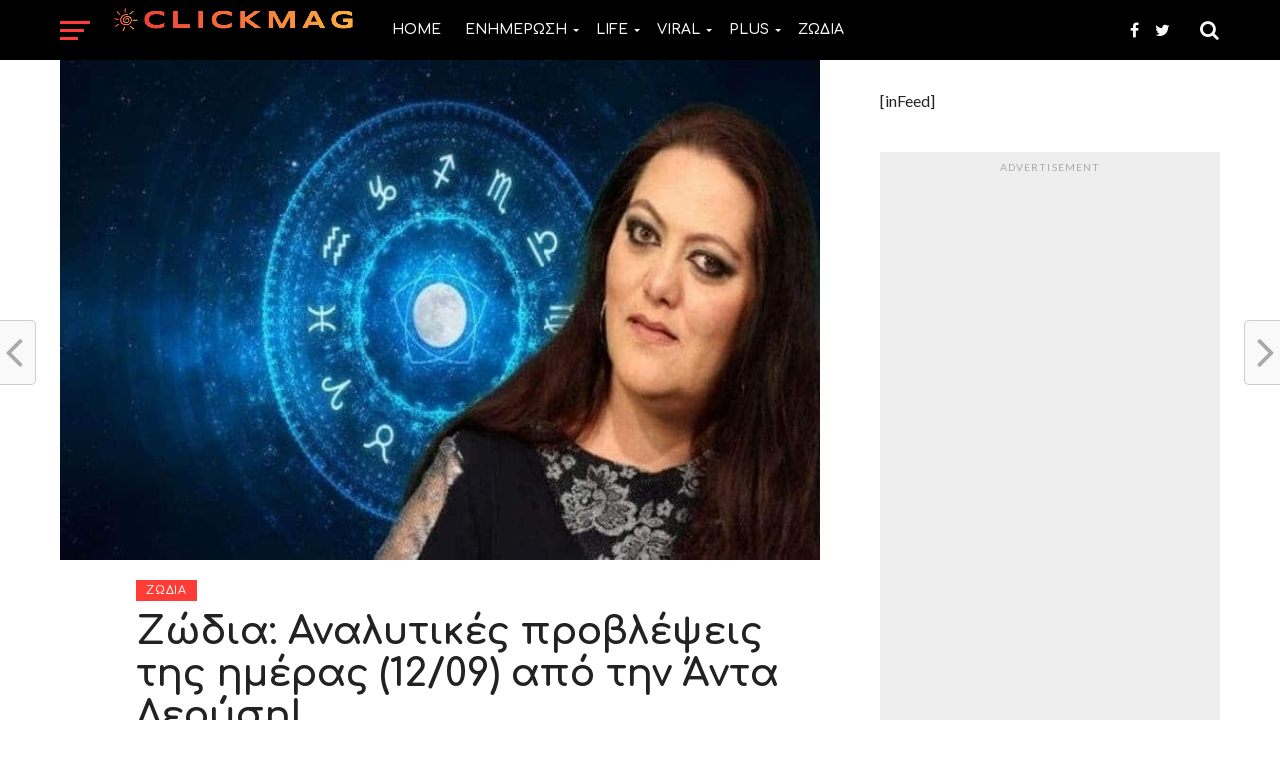

--- FILE ---
content_type: text/html; charset=UTF-8
request_url: https://www.clickmag.gr/zodia/zodia-analytikes-provlepseis-tis-imeras-12-09-apo-tin-anta-leoysi/
body_size: 20631
content:
<!DOCTYPE html>
<html lang="el">
<head>
<meta charset="UTF-8" >
<meta name="viewport" id="viewport" content="width=device-width, initial-scale=1.0, maximum-scale=1.0, minimum-scale=1.0, user-scalable=no" />
<link rel="shortcut icon" href="https://www.clickmag.gr/assets/uploads/2025/01/301607778_473253921477622_1656719205739055540_n.png" /><link rel="pingback" href="https://www.clickmag.gr/xmlrpc.php" />
<meta property="og:image" content="https://www.clickmag.gr/assets/uploads/2018/09/clickmag_9b61-1000x600.jpg" />
<meta name="twitter:image" content="https://www.clickmag.gr/assets/uploads/2018/09/clickmag_9b61-1000x600.jpg" />
<meta property="og:type" content="article" />
<meta property="og:description" content="Οι προβλέψεις των ζωδίων για την Τετάρτη 12 Σεπτεμβρίου 2018 από την Άντα Λεούση! ΚΡΙΟΣ: Αναθεωρήστε βασικούς τομείς της ζωής σας, καθώς και τη συμπεριφορά σας. Μην αφήσετε παλιά σας βιώματα να επηρεάσουν τις σχέσεις σας ή την προσωπική σας ζωή. ΤΑΥΡΟΣ: Παρακάμψτε για λίγο τη λογική και αφεθείτε στην έμπνευση και στη μαγεία της [&hellip;]" />
<meta name="twitter:card" content="summary">
<meta name="twitter:url" content="https://www.clickmag.gr/zodia/zodia-analytikes-provlepseis-tis-imeras-12-09-apo-tin-anta-leoysi/">
<meta name="twitter:title" content="Ζώδια: Αναλυτικές προβλέψεις της ημέρας (12/09) από την Άντα Λεούση!">
<meta name="twitter:description" content="Οι προβλέψεις των ζωδίων για την Τετάρτη 12 Σεπτεμβρίου 2018 από την Άντα Λεούση! ΚΡΙΟΣ: Αναθεωρήστε βασικούς τομείς της ζωής σας, καθώς και τη συμπεριφορά σας. Μην αφήσετε παλιά σας βιώματα να επηρεάσουν τις σχέσεις σας ή την προσωπική σας ζωή. ΤΑΥΡΟΣ: Παρακάμψτε για λίγο τη λογική και αφεθείτε στην έμπνευση και στη μαγεία της [&hellip;]">
<meta name='robots' content='index, follow, max-image-preview:large, max-snippet:-1, max-video-preview:-1' />

	<!-- This site is optimized with the Yoast SEO plugin v22.1 - https://yoast.com/wordpress/plugins/seo/ -->
	<title>Ζώδια: Αναλυτικές προβλέψεις της ημέρας (12/09) από την Άντα Λεούση! - Clickmag.gr</title>
	<link rel="canonical" href="https://www.clickmag.gr/zodia/zodia-analytikes-provlepseis-tis-imeras-12-09-apo-tin-anta-leoysi/" />
	<meta property="og:locale" content="el_GR" />
	<meta property="og:type" content="article" />
	<meta property="og:title" content="Ζώδια: Αναλυτικές προβλέψεις της ημέρας (12/09) από την Άντα Λεούση! - Clickmag.gr" />
	<meta property="og:description" content="Οι προβλέψεις των ζωδίων για την Τετάρτη 12 Σεπτεμβρίου 2018 από την Άντα Λεούση! ΚΡΙΟΣ: Αναθεωρήστε βασικούς τομείς της ζωής σας, καθώς και τη συμπεριφορά σας. Μην αφήσετε παλιά σας βιώματα να επηρεάσουν τις σχέσεις σας ή την προσωπική σας ζωή. ΤΑΥΡΟΣ: Παρακάμψτε για λίγο τη λογική και αφεθείτε στην έμπνευση και στη μαγεία της [&hellip;]" />
	<meta property="og:url" content="https://www.clickmag.gr/zodia/zodia-analytikes-provlepseis-tis-imeras-12-09-apo-tin-anta-leoysi/" />
	<meta property="og:site_name" content="Clickmag.gr" />
	<meta property="article:published_time" content="2018-09-12T07:27:38+00:00" />
	<meta property="og:image" content="https://cdn.clickmag.gr/assets/uploads/2018/09/clickmag_9b61-700x365.jpg" />
	<meta property="og:image:width" content="700" />
	<meta property="og:image:height" content="365" />
	<meta property="og:image:type" content="image/jpeg" />
	<meta name="author" content="Γεωργία Γαστεράτου" />
	<meta name="twitter:card" content="summary_large_image" />
	<meta name="twitter:label1" content="Συντάχθηκε από" />
	<meta name="twitter:data1" content="Γεωργία Γαστεράτου" />
	<script type="application/ld+json" class="yoast-schema-graph">{"@context":"https://schema.org","@graph":[{"@type":"WebPage","@id":"https://www.clickmag.gr/zodia/zodia-analytikes-provlepseis-tis-imeras-12-09-apo-tin-anta-leoysi/","url":"https://www.clickmag.gr/zodia/zodia-analytikes-provlepseis-tis-imeras-12-09-apo-tin-anta-leoysi/","name":"Ζώδια: Αναλυτικές προβλέψεις της ημέρας (12/09) από την Άντα Λεούση! - Clickmag.gr","isPartOf":{"@id":"https://www.clickmag.gr/#website"},"primaryImageOfPage":{"@id":"https://www.clickmag.gr/zodia/zodia-analytikes-provlepseis-tis-imeras-12-09-apo-tin-anta-leoysi/#primaryimage"},"image":{"@id":"https://www.clickmag.gr/zodia/zodia-analytikes-provlepseis-tis-imeras-12-09-apo-tin-anta-leoysi/#primaryimage"},"thumbnailUrl":"https://www.clickmag.gr/assets/uploads/2018/09/clickmag_9b61.jpg","datePublished":"2018-09-12T07:27:38+00:00","dateModified":"2018-09-12T07:27:38+00:00","author":{"@id":"https://www.clickmag.gr/#/schema/person/cc32faaab15416fda93ecc8e9a58c4ca"},"breadcrumb":{"@id":"https://www.clickmag.gr/zodia/zodia-analytikes-provlepseis-tis-imeras-12-09-apo-tin-anta-leoysi/#breadcrumb"},"inLanguage":"el","potentialAction":[{"@type":"ReadAction","target":["https://www.clickmag.gr/zodia/zodia-analytikes-provlepseis-tis-imeras-12-09-apo-tin-anta-leoysi/"]}]},{"@type":"ImageObject","inLanguage":"el","@id":"https://www.clickmag.gr/zodia/zodia-analytikes-provlepseis-tis-imeras-12-09-apo-tin-anta-leoysi/#primaryimage","url":"https://www.clickmag.gr/assets/uploads/2018/09/clickmag_9b61.jpg","contentUrl":"https://www.clickmag.gr/assets/uploads/2018/09/clickmag_9b61.jpg","width":800,"height":526},{"@type":"BreadcrumbList","@id":"https://www.clickmag.gr/zodia/zodia-analytikes-provlepseis-tis-imeras-12-09-apo-tin-anta-leoysi/#breadcrumb","itemListElement":[{"@type":"ListItem","position":1,"name":"Home","item":"https://www.clickmag.gr/"},{"@type":"ListItem","position":2,"name":"Ζώδια: Αναλυτικές προβλέψεις της ημέρας (12/09) από την Άντα Λεούση!"}]},{"@type":"WebSite","@id":"https://www.clickmag.gr/#website","url":"https://www.clickmag.gr/","name":"Clickmag.gr","description":"Ειδήσεις,Lifestyle,Gossip,Ελλάδα,Κόσμος όλα σε ένα Portal Clickmag.gr","potentialAction":[{"@type":"SearchAction","target":{"@type":"EntryPoint","urlTemplate":"https://www.clickmag.gr/?s={search_term_string}"},"query-input":"required name=search_term_string"}],"inLanguage":"el"},{"@type":"Person","@id":"https://www.clickmag.gr/#/schema/person/cc32faaab15416fda93ecc8e9a58c4ca","name":"Γεωργία Γαστεράτου","image":{"@type":"ImageObject","inLanguage":"el","@id":"https://www.clickmag.gr/#/schema/person/image/","url":"https://secure.gravatar.com/avatar/3f974991f72e480ff62e6dd4f5f2772a?s=96&d=mm&r=g","contentUrl":"https://secure.gravatar.com/avatar/3f974991f72e480ff62e6dd4f5f2772a?s=96&d=mm&r=g","caption":"Γεωργία Γαστεράτου"},"url":"https://www.clickmag.gr/author/odma/"}]}</script>
	<!-- / Yoast SEO plugin. -->


<link rel='dns-prefetch' href='//www.clickmag.gr' />
<link rel='dns-prefetch' href='//fonts.googleapis.com' />
<link rel="alternate" type="application/rss+xml" title="Ροή RSS &raquo; Clickmag.gr" href="https://www.clickmag.gr/feed/" />
<link rel="alternate" type="application/rss+xml" title="Ροή Σχολίων &raquo; Clickmag.gr" href="https://www.clickmag.gr/comments/feed/" />
		<!-- This site uses the Google Analytics by MonsterInsights plugin v8.24.0 - Using Analytics tracking - https://www.monsterinsights.com/ -->
							<script src="//www.googletagmanager.com/gtag/js?id=G-FWYW6MZ82Y"  data-cfasync="false" data-wpfc-render="false" type="text/javascript" async></script>
			<script data-cfasync="false" data-wpfc-render="false" type="text/javascript">
				var mi_version = '8.24.0';
				var mi_track_user = true;
				var mi_no_track_reason = '';
								var MonsterInsightsDefaultLocations = {"page_location":"https:\/\/www.clickmag.gr\/zodia\/zodia-analytikes-provlepseis-tis-imeras-12-09-apo-tin-anta-leoysi\/?\/zodia\/zodia-analytikes-provlepseis-tis-imeras-12-09-apo-tin-anta-leoysi\/"};
				if ( typeof MonsterInsightsPrivacyGuardFilter === 'function' ) {
					var MonsterInsightsLocations = (typeof MonsterInsightsExcludeQuery === 'object') ? MonsterInsightsPrivacyGuardFilter( MonsterInsightsExcludeQuery ) : MonsterInsightsPrivacyGuardFilter( MonsterInsightsDefaultLocations );
				} else {
					var MonsterInsightsLocations = (typeof MonsterInsightsExcludeQuery === 'object') ? MonsterInsightsExcludeQuery : MonsterInsightsDefaultLocations;
				}

								var disableStrs = [
										'ga-disable-G-FWYW6MZ82Y',
									];

				/* Function to detect opted out users */
				function __gtagTrackerIsOptedOut() {
					for (var index = 0; index < disableStrs.length; index++) {
						if (document.cookie.indexOf(disableStrs[index] + '=true') > -1) {
							return true;
						}
					}

					return false;
				}

				/* Disable tracking if the opt-out cookie exists. */
				if (__gtagTrackerIsOptedOut()) {
					for (var index = 0; index < disableStrs.length; index++) {
						window[disableStrs[index]] = true;
					}
				}

				/* Opt-out function */
				function __gtagTrackerOptout() {
					for (var index = 0; index < disableStrs.length; index++) {
						document.cookie = disableStrs[index] + '=true; expires=Thu, 31 Dec 2099 23:59:59 UTC; path=/';
						window[disableStrs[index]] = true;
					}
				}

				if ('undefined' === typeof gaOptout) {
					function gaOptout() {
						__gtagTrackerOptout();
					}
				}
								window.dataLayer = window.dataLayer || [];

				window.MonsterInsightsDualTracker = {
					helpers: {},
					trackers: {},
				};
				if (mi_track_user) {
					function __gtagDataLayer() {
						dataLayer.push(arguments);
					}

					function __gtagTracker(type, name, parameters) {
						if (!parameters) {
							parameters = {};
						}

						if (parameters.send_to) {
							__gtagDataLayer.apply(null, arguments);
							return;
						}

						if (type === 'event') {
														parameters.send_to = monsterinsights_frontend.v4_id;
							var hookName = name;
							if (typeof parameters['event_category'] !== 'undefined') {
								hookName = parameters['event_category'] + ':' + name;
							}

							if (typeof MonsterInsightsDualTracker.trackers[hookName] !== 'undefined') {
								MonsterInsightsDualTracker.trackers[hookName](parameters);
							} else {
								__gtagDataLayer('event', name, parameters);
							}
							
						} else {
							__gtagDataLayer.apply(null, arguments);
						}
					}

					__gtagTracker('js', new Date());
					__gtagTracker('set', {
						'developer_id.dZGIzZG': true,
											});
					if ( MonsterInsightsLocations.page_location ) {
						__gtagTracker('set', MonsterInsightsLocations);
					}
										__gtagTracker('config', 'G-FWYW6MZ82Y', {"forceSSL":"true"} );
															window.gtag = __gtagTracker;										(function () {
						/* https://developers.google.com/analytics/devguides/collection/analyticsjs/ */
						/* ga and __gaTracker compatibility shim. */
						var noopfn = function () {
							return null;
						};
						var newtracker = function () {
							return new Tracker();
						};
						var Tracker = function () {
							return null;
						};
						var p = Tracker.prototype;
						p.get = noopfn;
						p.set = noopfn;
						p.send = function () {
							var args = Array.prototype.slice.call(arguments);
							args.unshift('send');
							__gaTracker.apply(null, args);
						};
						var __gaTracker = function () {
							var len = arguments.length;
							if (len === 0) {
								return;
							}
							var f = arguments[len - 1];
							if (typeof f !== 'object' || f === null || typeof f.hitCallback !== 'function') {
								if ('send' === arguments[0]) {
									var hitConverted, hitObject = false, action;
									if ('event' === arguments[1]) {
										if ('undefined' !== typeof arguments[3]) {
											hitObject = {
												'eventAction': arguments[3],
												'eventCategory': arguments[2],
												'eventLabel': arguments[4],
												'value': arguments[5] ? arguments[5] : 1,
											}
										}
									}
									if ('pageview' === arguments[1]) {
										if ('undefined' !== typeof arguments[2]) {
											hitObject = {
												'eventAction': 'page_view',
												'page_path': arguments[2],
											}
										}
									}
									if (typeof arguments[2] === 'object') {
										hitObject = arguments[2];
									}
									if (typeof arguments[5] === 'object') {
										Object.assign(hitObject, arguments[5]);
									}
									if ('undefined' !== typeof arguments[1].hitType) {
										hitObject = arguments[1];
										if ('pageview' === hitObject.hitType) {
											hitObject.eventAction = 'page_view';
										}
									}
									if (hitObject) {
										action = 'timing' === arguments[1].hitType ? 'timing_complete' : hitObject.eventAction;
										hitConverted = mapArgs(hitObject);
										__gtagTracker('event', action, hitConverted);
									}
								}
								return;
							}

							function mapArgs(args) {
								var arg, hit = {};
								var gaMap = {
									'eventCategory': 'event_category',
									'eventAction': 'event_action',
									'eventLabel': 'event_label',
									'eventValue': 'event_value',
									'nonInteraction': 'non_interaction',
									'timingCategory': 'event_category',
									'timingVar': 'name',
									'timingValue': 'value',
									'timingLabel': 'event_label',
									'page': 'page_path',
									'location': 'page_location',
									'title': 'page_title',
									'referrer' : 'page_referrer',
								};
								for (arg in args) {
																		if (!(!args.hasOwnProperty(arg) || !gaMap.hasOwnProperty(arg))) {
										hit[gaMap[arg]] = args[arg];
									} else {
										hit[arg] = args[arg];
									}
								}
								return hit;
							}

							try {
								f.hitCallback();
							} catch (ex) {
							}
						};
						__gaTracker.create = newtracker;
						__gaTracker.getByName = newtracker;
						__gaTracker.getAll = function () {
							return [];
						};
						__gaTracker.remove = noopfn;
						__gaTracker.loaded = true;
						window['__gaTracker'] = __gaTracker;
					})();
									} else {
										console.log("");
					(function () {
						function __gtagTracker() {
							return null;
						}

						window['__gtagTracker'] = __gtagTracker;
						window['gtag'] = __gtagTracker;
					})();
									}
			</script>
				<!-- / Google Analytics by MonsterInsights -->
		<script type="text/javascript">
/* <![CDATA[ */
window._wpemojiSettings = {"baseUrl":"https:\/\/s.w.org\/images\/core\/emoji\/14.0.0\/72x72\/","ext":".png","svgUrl":"https:\/\/s.w.org\/images\/core\/emoji\/14.0.0\/svg\/","svgExt":".svg","source":{"concatemoji":"https:\/\/www.clickmag.gr\/wp-includes\/js\/wp-emoji-release.min.js?ver=6.4.7"}};
/*! This file is auto-generated */
!function(i,n){var o,s,e;function c(e){try{var t={supportTests:e,timestamp:(new Date).valueOf()};sessionStorage.setItem(o,JSON.stringify(t))}catch(e){}}function p(e,t,n){e.clearRect(0,0,e.canvas.width,e.canvas.height),e.fillText(t,0,0);var t=new Uint32Array(e.getImageData(0,0,e.canvas.width,e.canvas.height).data),r=(e.clearRect(0,0,e.canvas.width,e.canvas.height),e.fillText(n,0,0),new Uint32Array(e.getImageData(0,0,e.canvas.width,e.canvas.height).data));return t.every(function(e,t){return e===r[t]})}function u(e,t,n){switch(t){case"flag":return n(e,"\ud83c\udff3\ufe0f\u200d\u26a7\ufe0f","\ud83c\udff3\ufe0f\u200b\u26a7\ufe0f")?!1:!n(e,"\ud83c\uddfa\ud83c\uddf3","\ud83c\uddfa\u200b\ud83c\uddf3")&&!n(e,"\ud83c\udff4\udb40\udc67\udb40\udc62\udb40\udc65\udb40\udc6e\udb40\udc67\udb40\udc7f","\ud83c\udff4\u200b\udb40\udc67\u200b\udb40\udc62\u200b\udb40\udc65\u200b\udb40\udc6e\u200b\udb40\udc67\u200b\udb40\udc7f");case"emoji":return!n(e,"\ud83e\udef1\ud83c\udffb\u200d\ud83e\udef2\ud83c\udfff","\ud83e\udef1\ud83c\udffb\u200b\ud83e\udef2\ud83c\udfff")}return!1}function f(e,t,n){var r="undefined"!=typeof WorkerGlobalScope&&self instanceof WorkerGlobalScope?new OffscreenCanvas(300,150):i.createElement("canvas"),a=r.getContext("2d",{willReadFrequently:!0}),o=(a.textBaseline="top",a.font="600 32px Arial",{});return e.forEach(function(e){o[e]=t(a,e,n)}),o}function t(e){var t=i.createElement("script");t.src=e,t.defer=!0,i.head.appendChild(t)}"undefined"!=typeof Promise&&(o="wpEmojiSettingsSupports",s=["flag","emoji"],n.supports={everything:!0,everythingExceptFlag:!0},e=new Promise(function(e){i.addEventListener("DOMContentLoaded",e,{once:!0})}),new Promise(function(t){var n=function(){try{var e=JSON.parse(sessionStorage.getItem(o));if("object"==typeof e&&"number"==typeof e.timestamp&&(new Date).valueOf()<e.timestamp+604800&&"object"==typeof e.supportTests)return e.supportTests}catch(e){}return null}();if(!n){if("undefined"!=typeof Worker&&"undefined"!=typeof OffscreenCanvas&&"undefined"!=typeof URL&&URL.createObjectURL&&"undefined"!=typeof Blob)try{var e="postMessage("+f.toString()+"("+[JSON.stringify(s),u.toString(),p.toString()].join(",")+"));",r=new Blob([e],{type:"text/javascript"}),a=new Worker(URL.createObjectURL(r),{name:"wpTestEmojiSupports"});return void(a.onmessage=function(e){c(n=e.data),a.terminate(),t(n)})}catch(e){}c(n=f(s,u,p))}t(n)}).then(function(e){for(var t in e)n.supports[t]=e[t],n.supports.everything=n.supports.everything&&n.supports[t],"flag"!==t&&(n.supports.everythingExceptFlag=n.supports.everythingExceptFlag&&n.supports[t]);n.supports.everythingExceptFlag=n.supports.everythingExceptFlag&&!n.supports.flag,n.DOMReady=!1,n.readyCallback=function(){n.DOMReady=!0}}).then(function(){return e}).then(function(){var e;n.supports.everything||(n.readyCallback(),(e=n.source||{}).concatemoji?t(e.concatemoji):e.wpemoji&&e.twemoji&&(t(e.twemoji),t(e.wpemoji)))}))}((window,document),window._wpemojiSettings);
/* ]]> */
</script>
<style id='wp-emoji-styles-inline-css' type='text/css'>

	img.wp-smiley, img.emoji {
		display: inline !important;
		border: none !important;
		box-shadow: none !important;
		height: 1em !important;
		width: 1em !important;
		margin: 0 0.07em !important;
		vertical-align: -0.1em !important;
		background: none !important;
		padding: 0 !important;
	}
</style>
<link rel='stylesheet' id='wp-block-library-css' href='https://www.clickmag.gr/wp-includes/css/dist/block-library/style.min.css?ver=6.4.7' type='text/css' media='all' />
<style id='classic-theme-styles-inline-css' type='text/css'>
/*! This file is auto-generated */
.wp-block-button__link{color:#fff;background-color:#32373c;border-radius:9999px;box-shadow:none;text-decoration:none;padding:calc(.667em + 2px) calc(1.333em + 2px);font-size:1.125em}.wp-block-file__button{background:#32373c;color:#fff;text-decoration:none}
</style>
<style id='global-styles-inline-css' type='text/css'>
body{--wp--preset--color--black: #000000;--wp--preset--color--cyan-bluish-gray: #abb8c3;--wp--preset--color--white: #ffffff;--wp--preset--color--pale-pink: #f78da7;--wp--preset--color--vivid-red: #cf2e2e;--wp--preset--color--luminous-vivid-orange: #ff6900;--wp--preset--color--luminous-vivid-amber: #fcb900;--wp--preset--color--light-green-cyan: #7bdcb5;--wp--preset--color--vivid-green-cyan: #00d084;--wp--preset--color--pale-cyan-blue: #8ed1fc;--wp--preset--color--vivid-cyan-blue: #0693e3;--wp--preset--color--vivid-purple: #9b51e0;--wp--preset--gradient--vivid-cyan-blue-to-vivid-purple: linear-gradient(135deg,rgba(6,147,227,1) 0%,rgb(155,81,224) 100%);--wp--preset--gradient--light-green-cyan-to-vivid-green-cyan: linear-gradient(135deg,rgb(122,220,180) 0%,rgb(0,208,130) 100%);--wp--preset--gradient--luminous-vivid-amber-to-luminous-vivid-orange: linear-gradient(135deg,rgba(252,185,0,1) 0%,rgba(255,105,0,1) 100%);--wp--preset--gradient--luminous-vivid-orange-to-vivid-red: linear-gradient(135deg,rgba(255,105,0,1) 0%,rgb(207,46,46) 100%);--wp--preset--gradient--very-light-gray-to-cyan-bluish-gray: linear-gradient(135deg,rgb(238,238,238) 0%,rgb(169,184,195) 100%);--wp--preset--gradient--cool-to-warm-spectrum: linear-gradient(135deg,rgb(74,234,220) 0%,rgb(151,120,209) 20%,rgb(207,42,186) 40%,rgb(238,44,130) 60%,rgb(251,105,98) 80%,rgb(254,248,76) 100%);--wp--preset--gradient--blush-light-purple: linear-gradient(135deg,rgb(255,206,236) 0%,rgb(152,150,240) 100%);--wp--preset--gradient--blush-bordeaux: linear-gradient(135deg,rgb(254,205,165) 0%,rgb(254,45,45) 50%,rgb(107,0,62) 100%);--wp--preset--gradient--luminous-dusk: linear-gradient(135deg,rgb(255,203,112) 0%,rgb(199,81,192) 50%,rgb(65,88,208) 100%);--wp--preset--gradient--pale-ocean: linear-gradient(135deg,rgb(255,245,203) 0%,rgb(182,227,212) 50%,rgb(51,167,181) 100%);--wp--preset--gradient--electric-grass: linear-gradient(135deg,rgb(202,248,128) 0%,rgb(113,206,126) 100%);--wp--preset--gradient--midnight: linear-gradient(135deg,rgb(2,3,129) 0%,rgb(40,116,252) 100%);--wp--preset--font-size--small: 13px;--wp--preset--font-size--medium: 20px;--wp--preset--font-size--large: 36px;--wp--preset--font-size--x-large: 42px;--wp--preset--spacing--20: 0.44rem;--wp--preset--spacing--30: 0.67rem;--wp--preset--spacing--40: 1rem;--wp--preset--spacing--50: 1.5rem;--wp--preset--spacing--60: 2.25rem;--wp--preset--spacing--70: 3.38rem;--wp--preset--spacing--80: 5.06rem;--wp--preset--shadow--natural: 6px 6px 9px rgba(0, 0, 0, 0.2);--wp--preset--shadow--deep: 12px 12px 50px rgba(0, 0, 0, 0.4);--wp--preset--shadow--sharp: 6px 6px 0px rgba(0, 0, 0, 0.2);--wp--preset--shadow--outlined: 6px 6px 0px -3px rgba(255, 255, 255, 1), 6px 6px rgba(0, 0, 0, 1);--wp--preset--shadow--crisp: 6px 6px 0px rgba(0, 0, 0, 1);}:where(.is-layout-flex){gap: 0.5em;}:where(.is-layout-grid){gap: 0.5em;}body .is-layout-flow > .alignleft{float: left;margin-inline-start: 0;margin-inline-end: 2em;}body .is-layout-flow > .alignright{float: right;margin-inline-start: 2em;margin-inline-end: 0;}body .is-layout-flow > .aligncenter{margin-left: auto !important;margin-right: auto !important;}body .is-layout-constrained > .alignleft{float: left;margin-inline-start: 0;margin-inline-end: 2em;}body .is-layout-constrained > .alignright{float: right;margin-inline-start: 2em;margin-inline-end: 0;}body .is-layout-constrained > .aligncenter{margin-left: auto !important;margin-right: auto !important;}body .is-layout-constrained > :where(:not(.alignleft):not(.alignright):not(.alignfull)){max-width: var(--wp--style--global--content-size);margin-left: auto !important;margin-right: auto !important;}body .is-layout-constrained > .alignwide{max-width: var(--wp--style--global--wide-size);}body .is-layout-flex{display: flex;}body .is-layout-flex{flex-wrap: wrap;align-items: center;}body .is-layout-flex > *{margin: 0;}body .is-layout-grid{display: grid;}body .is-layout-grid > *{margin: 0;}:where(.wp-block-columns.is-layout-flex){gap: 2em;}:where(.wp-block-columns.is-layout-grid){gap: 2em;}:where(.wp-block-post-template.is-layout-flex){gap: 1.25em;}:where(.wp-block-post-template.is-layout-grid){gap: 1.25em;}.has-black-color{color: var(--wp--preset--color--black) !important;}.has-cyan-bluish-gray-color{color: var(--wp--preset--color--cyan-bluish-gray) !important;}.has-white-color{color: var(--wp--preset--color--white) !important;}.has-pale-pink-color{color: var(--wp--preset--color--pale-pink) !important;}.has-vivid-red-color{color: var(--wp--preset--color--vivid-red) !important;}.has-luminous-vivid-orange-color{color: var(--wp--preset--color--luminous-vivid-orange) !important;}.has-luminous-vivid-amber-color{color: var(--wp--preset--color--luminous-vivid-amber) !important;}.has-light-green-cyan-color{color: var(--wp--preset--color--light-green-cyan) !important;}.has-vivid-green-cyan-color{color: var(--wp--preset--color--vivid-green-cyan) !important;}.has-pale-cyan-blue-color{color: var(--wp--preset--color--pale-cyan-blue) !important;}.has-vivid-cyan-blue-color{color: var(--wp--preset--color--vivid-cyan-blue) !important;}.has-vivid-purple-color{color: var(--wp--preset--color--vivid-purple) !important;}.has-black-background-color{background-color: var(--wp--preset--color--black) !important;}.has-cyan-bluish-gray-background-color{background-color: var(--wp--preset--color--cyan-bluish-gray) !important;}.has-white-background-color{background-color: var(--wp--preset--color--white) !important;}.has-pale-pink-background-color{background-color: var(--wp--preset--color--pale-pink) !important;}.has-vivid-red-background-color{background-color: var(--wp--preset--color--vivid-red) !important;}.has-luminous-vivid-orange-background-color{background-color: var(--wp--preset--color--luminous-vivid-orange) !important;}.has-luminous-vivid-amber-background-color{background-color: var(--wp--preset--color--luminous-vivid-amber) !important;}.has-light-green-cyan-background-color{background-color: var(--wp--preset--color--light-green-cyan) !important;}.has-vivid-green-cyan-background-color{background-color: var(--wp--preset--color--vivid-green-cyan) !important;}.has-pale-cyan-blue-background-color{background-color: var(--wp--preset--color--pale-cyan-blue) !important;}.has-vivid-cyan-blue-background-color{background-color: var(--wp--preset--color--vivid-cyan-blue) !important;}.has-vivid-purple-background-color{background-color: var(--wp--preset--color--vivid-purple) !important;}.has-black-border-color{border-color: var(--wp--preset--color--black) !important;}.has-cyan-bluish-gray-border-color{border-color: var(--wp--preset--color--cyan-bluish-gray) !important;}.has-white-border-color{border-color: var(--wp--preset--color--white) !important;}.has-pale-pink-border-color{border-color: var(--wp--preset--color--pale-pink) !important;}.has-vivid-red-border-color{border-color: var(--wp--preset--color--vivid-red) !important;}.has-luminous-vivid-orange-border-color{border-color: var(--wp--preset--color--luminous-vivid-orange) !important;}.has-luminous-vivid-amber-border-color{border-color: var(--wp--preset--color--luminous-vivid-amber) !important;}.has-light-green-cyan-border-color{border-color: var(--wp--preset--color--light-green-cyan) !important;}.has-vivid-green-cyan-border-color{border-color: var(--wp--preset--color--vivid-green-cyan) !important;}.has-pale-cyan-blue-border-color{border-color: var(--wp--preset--color--pale-cyan-blue) !important;}.has-vivid-cyan-blue-border-color{border-color: var(--wp--preset--color--vivid-cyan-blue) !important;}.has-vivid-purple-border-color{border-color: var(--wp--preset--color--vivid-purple) !important;}.has-vivid-cyan-blue-to-vivid-purple-gradient-background{background: var(--wp--preset--gradient--vivid-cyan-blue-to-vivid-purple) !important;}.has-light-green-cyan-to-vivid-green-cyan-gradient-background{background: var(--wp--preset--gradient--light-green-cyan-to-vivid-green-cyan) !important;}.has-luminous-vivid-amber-to-luminous-vivid-orange-gradient-background{background: var(--wp--preset--gradient--luminous-vivid-amber-to-luminous-vivid-orange) !important;}.has-luminous-vivid-orange-to-vivid-red-gradient-background{background: var(--wp--preset--gradient--luminous-vivid-orange-to-vivid-red) !important;}.has-very-light-gray-to-cyan-bluish-gray-gradient-background{background: var(--wp--preset--gradient--very-light-gray-to-cyan-bluish-gray) !important;}.has-cool-to-warm-spectrum-gradient-background{background: var(--wp--preset--gradient--cool-to-warm-spectrum) !important;}.has-blush-light-purple-gradient-background{background: var(--wp--preset--gradient--blush-light-purple) !important;}.has-blush-bordeaux-gradient-background{background: var(--wp--preset--gradient--blush-bordeaux) !important;}.has-luminous-dusk-gradient-background{background: var(--wp--preset--gradient--luminous-dusk) !important;}.has-pale-ocean-gradient-background{background: var(--wp--preset--gradient--pale-ocean) !important;}.has-electric-grass-gradient-background{background: var(--wp--preset--gradient--electric-grass) !important;}.has-midnight-gradient-background{background: var(--wp--preset--gradient--midnight) !important;}.has-small-font-size{font-size: var(--wp--preset--font-size--small) !important;}.has-medium-font-size{font-size: var(--wp--preset--font-size--medium) !important;}.has-large-font-size{font-size: var(--wp--preset--font-size--large) !important;}.has-x-large-font-size{font-size: var(--wp--preset--font-size--x-large) !important;}
.wp-block-navigation a:where(:not(.wp-element-button)){color: inherit;}
:where(.wp-block-post-template.is-layout-flex){gap: 1.25em;}:where(.wp-block-post-template.is-layout-grid){gap: 1.25em;}
:where(.wp-block-columns.is-layout-flex){gap: 2em;}:where(.wp-block-columns.is-layout-grid){gap: 2em;}
.wp-block-pullquote{font-size: 1.5em;line-height: 1.6;}
</style>
<link rel='stylesheet' id='mvp-custom-style-css' href='https://www.clickmag.gr/assets/themes/click-mag/style.css?ver=6.4.7' type='text/css' media='all' />
<style id='mvp-custom-style-inline-css' type='text/css'>


#mvp-wallpaper {
	background: url() no-repeat 50% 0;
	}

a,
a:visited,
.post-info-name a,
.woocommerce .woocommerce-breadcrumb a {
	color: #ff3d36;
	}

a:hover,
nav.mvp-fly-nav-menu ul li a:hover,
.mvp-feat1-story-text h2:hover,
.mvp-feat2-sub-text h2:hover,
.mvp-feat3-text h2:hover,
.mvp-main-blog-text h2:hover,
.mvp-trend-widget-text h2:hover,
.mvp-related-text a:hover,
ul.mvp-post-soc-list li.mvp-post-soc-comm:hover,
span.mvp-author-box-soc:hover,
.woocommerce .woocommerce-breadcrumb a:hover,
h3.mvp-authors-list-head a:hover,
.mvp-authors-widget-wrap span.mvp-main-blog-cat:hover,
.mvp-wide-widget-text h2:hover,
.mvp-side-widget a:hover,
.mvp-blog-col-text h2:hover,
#mvp-nav-menu ul li ul.mvp-mega-list li a:hover {
	color: #ff3c36 !important;
	}

.mvp-fly-top:hover,
span.mvp-feat1-main-cat,
span.mvp-feat2-sub-cat,
span.mvp-feat3-cat,
span.mvp-blog-col-cat,
span.mvp-feat2-main-cat,
.mvp-trend-widget-img:after,
.mvp-feat-vid-but,
.mvp-feat-gal-but,
span.mvp-post-cat,
.mvp-prev-next-text a,
.mvp-prev-next-text a:visited,
.mvp-prev-next-text a:hover,
#mvp-comments-button a,
#mvp-comments-button span.mvp-comment-but-text,
a.mvp-inf-more-but:hover,
.mvp-side-widget .mvp-tag-cloud a:hover,
span.mvp-ad-rel-but {
	background: #ff3c36;
	}

.mvp-fly-top:hover {
	border: 1px solid #ff3c36;
	}

h4.mvp-post-header {
	border-top: 1px solid #ff3c36;
	}

.woocommerce .widget_price_filter .ui-slider .ui-slider-range,
.woocommerce .widget_price_filter .ui-slider .ui-slider-handle,
.woocommerce span.onsale,
.woocommerce #respond input#submit.alt,
.woocommerce a.button.alt,
.woocommerce button.button.alt,
.woocommerce input.button.alt,
.woocommerce #respond input#submit.alt:hover,
.woocommerce a.button.alt:hover,
.woocommerce button.button.alt:hover,
.woocommerce input.button.alt:hover {
	background-color: #ff3c36;
	}

nav.mvp-fly-nav-menu ul li.menu-item-has-children:after,
span.mvp-blog-cat,
span.mvp-main-blog-cat,
h4.mvp-side-widget-head,
h4.mvp-post-bot-head,
#mvp-comments-button span.mvp-comment-but-text,
span.mvp-post-header,
.woocommerce .star-rating span:before,
span.mvp-related-head {
	color: #ff3c36;
	}

#mvp-nav-wrap,
.mvp-main-nav-cont {
	background: #000000;
	}

#mvp-nav-menu ul li a,
span.mvp-nav-search-but,
span.mvp-nav-soc-but {
	color: #fafafa;
	}

.mvp-fly-but-wrap span,
.mvp-search-but-wrap span {
	background: #fafafa;
	}

#mvp-nav-menu ul li.menu-item-has-children ul.sub-menu li a:after,
#mvp-nav-menu ul li.menu-item-has-children ul.sub-menu li ul.sub-menu li a:after,
#mvp-nav-menu ul li.menu-item-has-children ul.sub-menu li ul.sub-menu li ul.sub-menu li a:after,
#mvp-nav-menu ul li.menu-item-has-children ul.mvp-mega-list li a:after,
#mvp-nav-menu ul li.menu-item-has-children a:after {
	border-color: #fafafa transparent transparent transparent;
	}

#mvp-nav-menu ul li:hover a,
span.mvp-nav-search-but:hover,
span.mvp-nav-soc-but:hover {
	color: #ff3d36 !important;
	}

#mvp-nav-menu ul li.menu-item-has-children:hover a:after {
	border-color: #ff3d36 transparent transparent transparent !important;
	}

.mvp-feat1-story-text h2,
.mvp-feat2-sub-text h2,
.mvp-feat1-trend-text h2,
.mvp-feat3-text h2,
.mvp-blog-col-text h2,
.mvp-main-blog-text h2,
.mvp-trend-widget-text h2,
.mvp-wide-widget-text h2,
.mvp-related-text a {
	color: #222222;
	}

#mvp-content-main,
.rwp-summary,
.rwp-u-review__comment {
	font-family: 'Comfortaa', serif;
	}

#mvp-nav-menu ul li a,
nav.mvp-fly-nav-menu ul li a,
#mvp-foot-nav ul.menu li a {
	font-family: 'Comfortaa', sans-serif;
	}

.mvp-feat2-main-title h2,
h1.mvp-post-title,
#mvp-nav-soc-title h4 {
	font-family: 'Comfortaa', sans-serif;
	}

.mvp-feat1-story-text h2,
.mvp-feat2-sub-text h2,
.mvp-feat1-trend-text h2,
.mvp-feat3-text h2,
.mvp-blog-col-text h2,
.mvp-main-blog-text h2,
.mvp-trend-widget-text h2,
.mvp-wide-widget-text h2,
.mvp-related-text a,
.mvp-prev-next-text a,
.mvp-prev-next-text a:visited,
.mvp-prev-next-text a:hover,
#mvp-404 h1,
h1.mvp-author-top-head,
#mvp-nav-menu ul li ul.mvp-mega-list li a,
#mvp-content-main blockquote p,
#woo-content h1.page-title,
.woocommerce div.product .product_title,
.woocommerce ul.products li.product h3,
.mvp-authors-list-posts a,
.mvp-side-widget a {
	font-family: 'Comfortaa', sans-serif;
	}

span.mvp-feat1-main-cat,
span.mvp-feat2-sub-cat,
span.mvp-blog-col-cat,
span.mvp-blog-cat,
h4.mvp-main-blog-head,
h1.mvp-main-blog-head,
span.mvp-main-blog-cat,
h4.mvp-side-widget-head,
span.mvp-post-cat,
h4.mvp-post-bot-head,
span.mvp-post-header,
h1.mvp-arch-head,
h4.mvp-arch-head,
.woocommerce ul.product_list_widget span.product-title,
.woocommerce ul.product_list_widget li a,
.woocommerce #reviews #comments ol.commentlist li .comment-text p.meta,
.woocommerce .related h2,
.woocommerce div.product .woocommerce-tabs .panel h2,
.woocommerce div.product .product_title,
#mvp-content-main h1,
#mvp-content-main h2,
#mvp-content-main h3,
#mvp-content-main h4,
#mvp-content-main h5,
#mvp-content-main h6,
#woo-content h1.page-title,
.woocommerce .woocommerce-breadcrumb,
h3.mvp-authors-list-head a,
span.mvp-authors-list-post-head {
	font-family: 'Comfortaa', sans-serif;
	}

		

	.mvp-ad-rel-out,
	.mvp-ad-rel-in {
		margin-left: 0;
		}
		

	#mvp-ad-rel-bot {
		padding-top: 10px;
		}
		

	#mvp-post-content-mid {
		margin-top: -150px;
		}
		

 	.mvp-fly-but-wrap span, .mvp-search-but-wrap span {
    background: #ff3c36;
}

#mvp-ad-rel-top {
    display: none;
    background-image: linear-gradient(to bottom,rgba(255,255,255,0) 0, rgba(255,255,255,0.9) 50%, rgba(255,255,255,1) 100%);
    padding: 120px 0 40px;
    text-align: center;
}

#mvp-related-posts, ul.mvp-related-posts-list, .mvp-related-text {
    width: 100%;
    margin-left: 5px;
}

		
</style>
<link rel='stylesheet' id='mvp-reset-css' href='https://www.clickmag.gr/assets/themes/click-mag/css/reset.css?ver=6.4.7' type='text/css' media='all' />
<link rel='stylesheet' id='fontawesome-css' href='https://www.clickmag.gr/assets/themes/click-mag/font-awesome/css/font-awesome.css?ver=6.4.7' type='text/css' media='all' />
<link rel='stylesheet' id='mvp-fonts-css' href='//fonts.googleapis.com/css?family=Oswald%3A300%2C400%2C700%7CMerriweather%3A300%2C400%2C700%2C900%7CQuicksand%3A400%7CLato%3A300%2C400%2C700%7CPassion+One%3A400%2C700%7CWork+Sans%3A200%2C300%2C400%2C500%2C600%2C700%2C800%2C900%7CMontserrat%3A400%2C700%7COpen+Sans+Condensed%3A300%2C700%7COpen+Sans%3A400%2C700%2C800%7CComfortaa%3A100%2C200%2C300%2C400%2C500%2C600%2C700%2C800%2C900%7CComfortaa%3A100%2C200%2C300%2C400%2C500%2C600%2C700%2C800%2C900%7CComfortaa%3A100%2C200%2C300%2C400%2C400italic%2C500%2C600%2C700%2C700italic%2C800%2C900%7CComfortaa%3A100%2C200%2C300%2C400%2C400italic%2C500%2C600%2C700%2C700italic%2C800%2C900%7CComfortaa%3A100%2C200%2C300%2C400%2C500%2C600%2C700%2C800%2C900%26subset%3Dlatin%2Clatin-ext%2Ccyrillic%2Ccyrillic-ext%2Cgreek-ext%2Cgreek%2Cvietnamese&#038;ver=1.0.0' type='text/css' media='all' />
<link rel='stylesheet' id='mvp-media-queries-css' href='https://www.clickmag.gr/assets/themes/click-mag/css/media-queries.css?ver=6.4.7' type='text/css' media='all' />
<script type="text/javascript" src="https://www.clickmag.gr/assets/modules/google-analytics-for-wordpress/assets/js/frontend-gtag.min.js?ver=8.24.0" id="monsterinsights-frontend-script-js"></script>
<script data-cfasync="false" data-wpfc-render="false" type="text/javascript" id='monsterinsights-frontend-script-js-extra'>/* <![CDATA[ */
var monsterinsights_frontend = {"js_events_tracking":"true","download_extensions":"doc,pdf,ppt,zip,xls,docx,pptx,xlsx","inbound_paths":"[]","home_url":"https:\/\/www.clickmag.gr","hash_tracking":"false","v4_id":"G-FWYW6MZ82Y"};/* ]]> */
</script>
<script type="text/javascript" src="https://www.clickmag.gr/wp-includes/js/jquery/jquery.min.js?ver=3.7.1" id="jquery-core-js"></script>
<script type="text/javascript" src="https://www.clickmag.gr/wp-includes/js/jquery/jquery-migrate.min.js?ver=3.4.1" id="jquery-migrate-js"></script>
<link rel="https://api.w.org/" href="https://www.clickmag.gr/wp-json/" /><link rel="alternate" type="application/json" href="https://www.clickmag.gr/wp-json/wp/v2/posts/50064" /><link rel="EditURI" type="application/rsd+xml" title="RSD" href="https://www.clickmag.gr/xmlrpc.php?rsd" />
<meta name="generator" content="WordPress 6.4.7" />
<link rel='shortlink' href='https://www.clickmag.gr/?p=50064' />
<link rel="alternate" type="application/json+oembed" href="https://www.clickmag.gr/wp-json/oembed/1.0/embed?url=https%3A%2F%2Fwww.clickmag.gr%2Fzodia%2Fzodia-analytikes-provlepseis-tis-imeras-12-09-apo-tin-anta-leoysi%2F" />
<link rel="alternate" type="text/xml+oembed" href="https://www.clickmag.gr/wp-json/oembed/1.0/embed?url=https%3A%2F%2Fwww.clickmag.gr%2Fzodia%2Fzodia-analytikes-provlepseis-tis-imeras-12-09-apo-tin-anta-leoysi%2F&#038;format=xml" />
<meta name="generator" content="Site Kit by Google 1.121.0" /><!-- HFCM by 99 Robots - Snippet # 1: project agora -->
<script data-cfasync="false" type="text/javascript" id="clever-core">

    (function (document, window) {
        var a, c = document.createElement("script"), f = window.frameElement;

        c.id = "CleverCoreLoaderundefined";
        c.src = "https://scripts.cleverwebserver.com/undefined.js";

        c.async = !0;
        c.type = "text/javascript";
        c.setAttribute("data-target", window.name || (f && f.getAttribute("id")));
        c.setAttribute("data-callback", "put-your-callback-function-here");
        c.setAttribute("data-callback-url-click", "put-your-click-macro-here");
        c.setAttribute("data-callback-url-view", "put-your-view-macro-here");
        

        try {
            a = parent.document.getElementsByTagName("script")[0] || document.getElementsByTagName("script")[0];
        } catch (e) {
            a = !1;
        }

        a || (a = document.getElementsByTagName("head")[0] || document.getElementsByTagName("body")[0]);
        a.parentNode.insertBefore(c, a);
    })(document, window);

</script>

<!-- /end HFCM by 99 Robots -->
	

<script async src="https://pagead2.googlesyndication.com/pagead/js/adsbygoogle.js?client=ca-pub-1152046435923049"
     crossorigin="anonymous"></script>
	<script async src="//domslc.com/c/clickmag.js"></script>
	
	<script> window._peq = window._peq || []; window._peq.push(["init"]); </script>
<script src="https://clientcdn.pushengage.com/core/193ff744-c5ff-4e73-9a93-7a5b82f7.js" async></script>
	
	
<script data-obct type = "text/javascript">
  /** DO NOT MODIFY THIS CODE**/
  !function(_window, _document) {
    var OB_ADV_ID = '0028d2b02ddabd209811af50b074a0c962';
    if (_window.obApi) {
      var toArray = function(object) {
        return Object.prototype.toString.call(object) === '[object Array]' ? object : [object];
      };
      _window.obApi.marketerId = toArray(_window.obApi.marketerId).concat(toArray(OB_ADV_ID));
      return;
    }
    var api = _window.obApi = function() {
      api.dispatch ? api.dispatch.apply(api, arguments) : api.queue.push(arguments);
    };
    api.version = '1.1';
    api.loaded = true;
    api.marketerId = OB_ADV_ID;
    api.queue = [];
    var tag = _document.createElement('script');
    tag.async = true;
    tag.src = '//amplify.outbrain.com/cp/obtp.js';
    tag.type = 'text/javascript';
    var script = _document.getElementsByTagName('script')[0];
    script.parentNode.insertBefore(tag, script);
  }(window, document);

  obApi('track', 'PAGE_VIEW');
</script>
	
</head>
<body class="post-template-default single single-post postid-50064 single-format-standard">
	<div id="mvp-fly-wrap">
	<div id="mvp-fly-menu-top" class="left relative">
		<div class="mvp-fly-top-out left relative">
			<div class="mvp-fly-top-in">
				<div id="mvp-fly-logo" class="left relative">
											<a href="https://www.clickmag.gr/"><img src="https://www.clickmag.gr/assets/uploads/2025/01/300594514_473253918144289_9049875797032164210_n-2-e1736440263216-2.png" alt="Clickmag.gr" data-rjs="2" /></a>
									</div><!--mvp-fly-logo-->
			</div><!--mvp-fly-top-in-->
			<div class="mvp-fly-but-wrap mvp-fly-but-menu mvp-fly-but-click">
				<span></span>
				<span></span>
				<span></span>
				<span></span>
			</div><!--mvp-fly-but-wrap-->
		</div><!--mvp-fly-top-out-->
	</div><!--mvp-fly-menu-top-->
	<div id="mvp-fly-menu-wrap">
		<nav class="mvp-fly-nav-menu left relative">
			<div class="menu-menu-1-container"><ul id="menu-menu-1" class="menu"><li id="menu-item-1885" class="menu-item menu-item-type-post_type menu-item-object-page menu-item-1885"><a href="https://www.clickmag.gr/home-2/">Home</a></li>
<li id="menu-item-20679" class="menu-item menu-item-type-taxonomy menu-item-object-category menu-item-has-children menu-item-20679"><a href="https://www.clickmag.gr/category/enimerosi/">ΕΝΗΜΕΡΩΣΗ</a>
<ul class="sub-menu">
	<li id="menu-item-20674" class="menu-item menu-item-type-taxonomy menu-item-object-category menu-item-20674"><a href="https://www.clickmag.gr/category/epikerotita/">ΕΠΙΚΑΙΡΟΤΗΤΑ</a></li>
	<li id="menu-item-67418" class="menu-item menu-item-type-taxonomy menu-item-object-category menu-item-67418"><a href="https://www.clickmag.gr/category/kosmos/">ΚΟΣΜΟΣ</a></li>
	<li id="menu-item-20673" class="menu-item menu-item-type-taxonomy menu-item-object-category menu-item-20673"><a href="https://www.clickmag.gr/category/showbiz/">SHOWBIZ</a></li>
	<li id="menu-item-20677" class="menu-item menu-item-type-taxonomy menu-item-object-category menu-item-20677"><a href="https://www.clickmag.gr/category/athlitismos/">ΑΘΛΗΤΙΣΜΟΣ</a></li>
</ul>
</li>
<li id="menu-item-1890" class="menu-item menu-item-type-taxonomy menu-item-object-category menu-item-has-children menu-item-1890"><a href="https://www.clickmag.gr/category/life/">LIFE</a>
<ul class="sub-menu">
	<li id="menu-item-20676" class="menu-item menu-item-type-taxonomy menu-item-object-category menu-item-20676"><a href="https://www.clickmag.gr/category/shopping/">Shopping</a></li>
	<li id="menu-item-1892" class="menu-item menu-item-type-taxonomy menu-item-object-category menu-item-1892"><a href="https://www.clickmag.gr/category/omorfia/">ΟΜΟΡΦΙΑ</a></li>
	<li id="menu-item-1891" class="menu-item menu-item-type-taxonomy menu-item-object-category menu-item-1891"><a href="https://www.clickmag.gr/category/food/">FOOD</a></li>
	<li id="menu-item-1893" class="menu-item menu-item-type-taxonomy menu-item-object-category menu-item-1893"><a href="https://www.clickmag.gr/category/styl/">ΣΤΥΛ</a></li>
	<li id="menu-item-1894" class="menu-item menu-item-type-taxonomy menu-item-object-category menu-item-1894"><a href="https://www.clickmag.gr/category/taxidia/">ΤΑΞΙΔΙΑ</a></li>
	<li id="menu-item-20680" class="menu-item menu-item-type-taxonomy menu-item-object-category menu-item-20680"><a href="https://www.clickmag.gr/category/ygia/">ΥΓΕΙΑ</a></li>
</ul>
</li>
<li id="menu-item-1896" class="menu-item menu-item-type-taxonomy menu-item-object-category menu-item-has-children menu-item-1896"><a href="https://www.clickmag.gr/category/viral/">VIRAL</a>
<ul class="sub-menu">
	<li id="menu-item-20675" class="menu-item menu-item-type-taxonomy menu-item-object-category menu-item-20675"><a href="https://www.clickmag.gr/category/zoa/">ΖΩΑ</a></li>
	<li id="menu-item-1897" class="menu-item menu-item-type-taxonomy menu-item-object-category menu-item-1897"><a href="https://www.clickmag.gr/category/pets/">PETS</a></li>
	<li id="menu-item-1898" class="menu-item menu-item-type-taxonomy menu-item-object-category menu-item-1898"><a href="https://www.clickmag.gr/category/astia/">ΑΣΤΕΙΑ</a></li>
	<li id="menu-item-1899" class="menu-item menu-item-type-taxonomy menu-item-object-category menu-item-1899"><a href="https://www.clickmag.gr/category/perierga/">ΠΕΡΙΕΡΓΑ</a></li>
</ul>
</li>
<li id="menu-item-1900" class="menu-item menu-item-type-taxonomy menu-item-object-category menu-item-has-children menu-item-1900"><a href="https://www.clickmag.gr/category/plus/">PLUS</a>
<ul class="sub-menu">
	<li id="menu-item-1901" class="menu-item menu-item-type-taxonomy menu-item-object-category menu-item-1901"><a href="https://www.clickmag.gr/category/sports/">SPORTS</a></li>
	<li id="menu-item-1902" class="menu-item menu-item-type-taxonomy menu-item-object-category menu-item-1902"><a href="https://www.clickmag.gr/category/avtokinito/">ΑΥΤΟΚΙΝΗΤΟ</a></li>
	<li id="menu-item-1904" class="menu-item menu-item-type-taxonomy menu-item-object-category menu-item-1904"><a href="https://www.clickmag.gr/category/epistimi/">ΕΠΙΣΤΗΜΗ</a></li>
	<li id="menu-item-1905" class="menu-item menu-item-type-taxonomy menu-item-object-category menu-item-1905"><a href="https://www.clickmag.gr/category/perivallon/">ΠΕΡΙΒΑΛΛΟΝ</a></li>
	<li id="menu-item-1906" class="menu-item menu-item-type-taxonomy menu-item-object-category menu-item-1906"><a href="https://www.clickmag.gr/category/technologia/">ΤΕΧΝΟΛΟΓΙΑ</a></li>
	<li id="menu-item-99473" class="menu-item menu-item-type-taxonomy menu-item-object-category menu-item-99473"><a href="https://www.clickmag.gr/category/skepseis/">Σκέψεις</a></li>
</ul>
</li>
<li id="menu-item-67417" class="menu-item menu-item-type-taxonomy menu-item-object-category current-post-ancestor current-menu-parent current-post-parent menu-item-67417"><a href="https://www.clickmag.gr/category/zodia/">ΖΩΔΙΑ</a></li>
</ul></div>		</nav>
	</div><!--mvp-fly-menu-wrap-->
	<div id="mvp-fly-soc-wrap">
		<span class="mvp-fly-soc-head">Connect with us</span>
		<ul class="mvp-fly-soc-list left relative">
							<li><a href="https://www.facebook.com/ClickMaggr-241501073023879/" target="_blank" class="fa fa-facebook-official fa-2"></a></li>
										<li><a href="https://twitter.com/Clickmag3" target="_blank" class="fa fa-twitter fa-2"></a></li>
										<li><a href="https://gr.pinterest.com/clickmag/_created/" target="_blank" class="fa fa-pinterest-p fa-2"></a></li>
										<li><a href="https://www.instagram.com/clickmag.gr/" target="_blank" class="fa fa-instagram fa-2"></a></li>
																	</ul>
	</div><!--mvp-fly-soc-wrap-->
</div><!--mvp-fly-wrap-->		<div id="mvp-site" class="left relative">
		<header id="mvp-head-wrap" class="left relative">
			<div id="mvp-head-top" class="left relative">
												<div id="mvp-search-wrap">
					<div id="mvp-search-box">
						<form method="get" id="searchform" action="https://www.clickmag.gr/">
	<input type="text" name="s" id="s" value="Search" onfocus='if (this.value == "Search") { this.value = ""; }' onblur='if (this.value == "") { this.value = "Search"; }' />
	<input type="hidden" id="searchsubmit" value="Search" />
</form>					</div><!--mvp-search-box-->
					<div class="mvp-search-but-wrap mvp-search-click">
						<span></span>
						<span></span>
					</div><!--mvp-search-but-wrap-->
				</div><!--mvp-search-wrap-->
			</div><!--mvp-head-top-->
			<div id="mvp-nav-wrap" class="left relative">
				<div class="mvp-main-boxed-wrap">
					<div class="mvp-main-out relative">
						<div class="mvp-main-in">
							<div class="mvp-main-nav-cont left relative">
				<div class="mvp-nav-left-out">
					<div class="mvp-fly-but-wrap mvp-fly-but-click left relative">
						<span></span>
						<span></span>
						<span></span>
						<span></span>
					</div><!--mvp-fly-but-wrap-->
					<div id="mvp-logo-nav" class="left relative" itemscope itemtype="http://schema.org/Organization">
													<a itemprop="url" href="https://www.clickmag.gr/"><img itemprop="logo" src="https://www.clickmag.gr/assets/uploads/2025/01/300594514_473253918144289_9049875797032164210_n-2-e1736440263216-2.png" alt="Clickmag.gr" data-rjs="2" /></a>
																			<h2 class="mvp-logo-title">Clickmag.gr</h2>
											</div><!--mvp-logo-nav-->
					<div class="mvp-nav-left-in">
						<div id="mvp-nav-right-wrap" class="left">
							<div class="mvp-nav-right-out">
								<div class="mvp-nav-right-in">
									<div id="mvp-nav-main" class="left">
										<nav id="mvp-nav-menu">
											<div class="menu-menu-1-container"><ul id="menu-menu-2" class="menu"><li class="menu-item menu-item-type-post_type menu-item-object-page menu-item-1885"><a href="https://www.clickmag.gr/home-2/">Home</a></li>
<li class="menu-item menu-item-type-taxonomy menu-item-object-category menu-item-has-children menu-item-20679"><a href="https://www.clickmag.gr/category/enimerosi/">ΕΝΗΜΕΡΩΣΗ</a>
<ul class="sub-menu">
	<li class="menu-item menu-item-type-taxonomy menu-item-object-category menu-item-20674"><a href="https://www.clickmag.gr/category/epikerotita/">ΕΠΙΚΑΙΡΟΤΗΤΑ</a></li>
	<li class="menu-item menu-item-type-taxonomy menu-item-object-category menu-item-67418"><a href="https://www.clickmag.gr/category/kosmos/">ΚΟΣΜΟΣ</a></li>
	<li class="menu-item menu-item-type-taxonomy menu-item-object-category menu-item-20673"><a href="https://www.clickmag.gr/category/showbiz/">SHOWBIZ</a></li>
	<li class="menu-item menu-item-type-taxonomy menu-item-object-category menu-item-20677"><a href="https://www.clickmag.gr/category/athlitismos/">ΑΘΛΗΤΙΣΜΟΣ</a></li>
</ul>
</li>
<li class="menu-item menu-item-type-taxonomy menu-item-object-category menu-item-has-children menu-item-1890"><a href="https://www.clickmag.gr/category/life/">LIFE</a>
<ul class="sub-menu">
	<li class="menu-item menu-item-type-taxonomy menu-item-object-category menu-item-20676"><a href="https://www.clickmag.gr/category/shopping/">Shopping</a></li>
	<li class="menu-item menu-item-type-taxonomy menu-item-object-category menu-item-1892"><a href="https://www.clickmag.gr/category/omorfia/">ΟΜΟΡΦΙΑ</a></li>
	<li class="menu-item menu-item-type-taxonomy menu-item-object-category menu-item-1891"><a href="https://www.clickmag.gr/category/food/">FOOD</a></li>
	<li class="menu-item menu-item-type-taxonomy menu-item-object-category menu-item-1893"><a href="https://www.clickmag.gr/category/styl/">ΣΤΥΛ</a></li>
	<li class="menu-item menu-item-type-taxonomy menu-item-object-category menu-item-1894"><a href="https://www.clickmag.gr/category/taxidia/">ΤΑΞΙΔΙΑ</a></li>
	<li class="menu-item menu-item-type-taxonomy menu-item-object-category menu-item-20680"><a href="https://www.clickmag.gr/category/ygia/">ΥΓΕΙΑ</a></li>
</ul>
</li>
<li class="menu-item menu-item-type-taxonomy menu-item-object-category menu-item-has-children menu-item-1896"><a href="https://www.clickmag.gr/category/viral/">VIRAL</a>
<ul class="sub-menu">
	<li class="menu-item menu-item-type-taxonomy menu-item-object-category menu-item-20675"><a href="https://www.clickmag.gr/category/zoa/">ΖΩΑ</a></li>
	<li class="menu-item menu-item-type-taxonomy menu-item-object-category menu-item-1897"><a href="https://www.clickmag.gr/category/pets/">PETS</a></li>
	<li class="menu-item menu-item-type-taxonomy menu-item-object-category menu-item-1898"><a href="https://www.clickmag.gr/category/astia/">ΑΣΤΕΙΑ</a></li>
	<li class="menu-item menu-item-type-taxonomy menu-item-object-category menu-item-1899"><a href="https://www.clickmag.gr/category/perierga/">ΠΕΡΙΕΡΓΑ</a></li>
</ul>
</li>
<li class="menu-item menu-item-type-taxonomy menu-item-object-category menu-item-has-children menu-item-1900"><a href="https://www.clickmag.gr/category/plus/">PLUS</a>
<ul class="sub-menu">
	<li class="menu-item menu-item-type-taxonomy menu-item-object-category menu-item-1901"><a href="https://www.clickmag.gr/category/sports/">SPORTS</a></li>
	<li class="menu-item menu-item-type-taxonomy menu-item-object-category menu-item-1902"><a href="https://www.clickmag.gr/category/avtokinito/">ΑΥΤΟΚΙΝΗΤΟ</a></li>
	<li class="menu-item menu-item-type-taxonomy menu-item-object-category menu-item-1904"><a href="https://www.clickmag.gr/category/epistimi/">ΕΠΙΣΤΗΜΗ</a></li>
	<li class="menu-item menu-item-type-taxonomy menu-item-object-category menu-item-1905"><a href="https://www.clickmag.gr/category/perivallon/">ΠΕΡΙΒΑΛΛΟΝ</a></li>
	<li class="menu-item menu-item-type-taxonomy menu-item-object-category menu-item-1906"><a href="https://www.clickmag.gr/category/technologia/">ΤΕΧΝΟΛΟΓΙΑ</a></li>
	<li class="menu-item menu-item-type-taxonomy menu-item-object-category menu-item-99473"><a href="https://www.clickmag.gr/category/skepseis/">Σκέψεις</a></li>
</ul>
</li>
<li class="menu-item menu-item-type-taxonomy menu-item-object-category current-post-ancestor current-menu-parent current-post-parent menu-item-67417"><a href="https://www.clickmag.gr/category/zodia/">ΖΩΔΙΑ</a></li>
</ul></div>										</nav><!--mvp-nav-menu-->
									</div><!--mvp-nav-main-->
								</div><!--mvp-nav-right-in-->
								<div id="mvp-nav-right" class="relative">
									<div id="mvp-nav-soc" class="left relative">
																					<a href="https://www.facebook.com/ClickMaggr-241501073023879/" target="_blank"><span class="mvp-nav-soc-but fa fa-facebook fa-2"></span></a>
																															<a href="https://twitter.com/Clickmag3" target="_blank"><span class="mvp-nav-soc-but fa fa-twitter fa-2"></span></a>
																			</div><!--mvp-nav-soc-->
									<span class="mvp-nav-search-but fa fa-search fa-2 mvp-search-click"></span>

								</div><!--mvp-nav-right-->
							</div><!--mvp-nav-right-out-->
						</div><!--mvp-nav-right-wrap-->
					</div><!--mvp-nav-left-in-->
				</div><!--mvp-nav-left-out-->
							</div><!--mvp-main-nav-cont-->
						</div><!--mvp-main-in-->
					</div><!--mvp-main-out-->
				</div><!--mvp-main-boxed-wrap-->
			</div><!--mvp-nav-wrap-->
										
			


		</header><!--mvp-head-wrap-->
		<div id="mvp-main-wrap" class="left relative">
			<div class="mvp-main-boxed-wrap">
				<div class="mvp-main-out relative">
					<div class="mvp-main-in">
						<div id="mvp-main-content-wrap" class="left relative"><div id="mvp-post-area" class="post-50064 post type-post status-publish format-standard has-post-thumbnail hentry category-zodia tag-featured tag-zodia">
	<div class="mvp-content-side-out relative">
		<div class="mvp-content-side-in">
			<div id="mvp-content-left-wrap" class="left relative">
						<article id="mvp-post-content-wrap" class="left relative" itemscope itemtype="http://schema.org/NewsArticle">
				<meta itemscope itemprop="mainEntityOfPage"  itemType="https://schema.org/WebPage" itemid="https://www.clickmag.gr/zodia/zodia-analytikes-provlepseis-tis-imeras-12-09-apo-tin-anta-leoysi/"/>
																																																	<div id="mvp-post-feat-img" class="left relative" itemprop="image" itemscope itemtype="https://schema.org/ImageObject">
											<img width="800" height="526" src="https://www.clickmag.gr/assets/uploads/2018/09/clickmag_9b61.jpg" class="attachment- size- wp-post-image" alt="" decoding="async" fetchpriority="high" srcset="https://www.clickmag.gr/assets/uploads/2018/09/clickmag_9b61.jpg 800w, https://www.clickmag.gr/assets/uploads/2018/09/clickmag_9b61-300x197.jpg 300w, https://www.clickmag.gr/assets/uploads/2018/09/clickmag_9b61-768x505.jpg 768w" sizes="(max-width: 800px) 100vw, 800px" />																						<meta itemprop="url" content="https://www.clickmag.gr/assets/uploads/2018/09/clickmag_9b61.jpg">
											<meta itemprop="width" content="800">
											<meta itemprop="height" content="526">
										</div><!--mvp-post-feat-img-->
																																											<div id="mvp-post-content" class="left relative">
					<div class="mvp-post-content-out relative">
													<div id="mvp-post-info-col" class="left relative">
								            <div id="mvp-related-posts" class="left relative">
			<ul class="mvp-related-posts-list left related">
            		            			<li>
                		<div class="mvp-related-img left relative">
										<a href="https://www.clickmag.gr/zodia/ston-zygo-apo-28-oktovrioy-os-21-noemvrioy-2020-provlepseis-gia-ta-zodia/" rel="bookmark" title="Αφροδίτη στον Ζυγό από 28 Οκτωβρίου ως 21 Νοεμβρίου 2020. Προβλέψεις για τα ζώδια.">
						<img width="400" height="240" src="https://www.clickmag.gr/assets/uploads/2020/10/clickmag_4b78-400x240.jpg" class="mvp-reg-img wp-post-image" alt="" decoding="async" srcset="https://www.clickmag.gr/assets/uploads/2020/10/clickmag_4b78-400x240.jpg 400w, https://www.clickmag.gr/assets/uploads/2020/10/clickmag_4b78-1000x600.jpg 1000w" sizes="(max-width: 400px) 100vw, 400px" />						<img width="100" height="100" src="https://www.clickmag.gr/assets/uploads/2020/10/clickmag_4b78-100x100.jpg" class="mvp-mob-img wp-post-image" alt="" decoding="async" srcset="https://www.clickmag.gr/assets/uploads/2020/10/clickmag_4b78-100x100.jpg 100w, https://www.clickmag.gr/assets/uploads/2020/10/clickmag_4b78-150x150.jpg 150w" sizes="(max-width: 100px) 100vw, 100px" />					</a>
														</div><!--related-img-->
				<div class="mvp-related-text left relative">
					<a href="https://www.clickmag.gr/zodia/ston-zygo-apo-28-oktovrioy-os-21-noemvrioy-2020-provlepseis-gia-ta-zodia/">Αφροδίτη στον Ζυγό από 28 Οκτωβρίου ως 21 Νοεμβρίου 2020. Προβλέψεις για τα ζώδια.</a>
				</div><!--related-text-->
            			</li>
            		            			<li>
                		<div class="mvp-related-img left relative">
										<a href="https://www.clickmag.gr/zodia/mathe-pos-tha-ton-kerdiseis-symfona-me-to-zodio-toy/" rel="bookmark" title="Είναι σε σχέση; Μάθε πώς θα τον κερδίσεις σύμφωνα με το ζώδιο του!">
						<img width="400" height="240" src="https://www.clickmag.gr/assets/uploads/2020/10/clickmag_aa6c-400x240.jpg" class="mvp-reg-img wp-post-image" alt="" decoding="async" loading="lazy" srcset="https://www.clickmag.gr/assets/uploads/2020/10/clickmag_aa6c-400x240.jpg 400w, https://www.clickmag.gr/assets/uploads/2020/10/clickmag_aa6c-1000x600.jpg 1000w" sizes="(max-width: 400px) 100vw, 400px" />						<img width="100" height="100" src="https://www.clickmag.gr/assets/uploads/2020/10/clickmag_aa6c-100x100.jpg" class="mvp-mob-img wp-post-image" alt="" decoding="async" loading="lazy" srcset="https://www.clickmag.gr/assets/uploads/2020/10/clickmag_aa6c-100x100.jpg 100w, https://www.clickmag.gr/assets/uploads/2020/10/clickmag_aa6c-150x150.jpg 150w" sizes="(max-width: 100px) 100vw, 100px" />					</a>
														</div><!--related-img-->
				<div class="mvp-related-text left relative">
					<a href="https://www.clickmag.gr/zodia/mathe-pos-tha-ton-kerdiseis-symfona-me-to-zodio-toy/">Είναι σε σχέση; Μάθε πώς θα τον κερδίσεις σύμφωνα με το ζώδιο του!</a>
				</div><!--related-text-->
            			</li>
            		            			<li>
                		<div class="mvp-related-img left relative">
										<a href="https://www.clickmag.gr/zodia/zodia-5-simadia-oti-s-eroteytike/" rel="bookmark" title="Ζώδια: 5 σημάδια ότι σ&#8217;ερωτεύτηκε!">
						<img width="400" height="240" src="https://www.clickmag.gr/assets/uploads/2020/10/clickmag_f85a-400x240.png" class="mvp-reg-img wp-post-image" alt="" decoding="async" loading="lazy" srcset="https://www.clickmag.gr/assets/uploads/2020/10/clickmag_f85a-400x240.png 400w, https://www.clickmag.gr/assets/uploads/2020/10/clickmag_f85a-1000x600.png 1000w" sizes="(max-width: 400px) 100vw, 400px" />						<img width="100" height="100" src="https://www.clickmag.gr/assets/uploads/2020/10/clickmag_f85a-100x100.png" class="mvp-mob-img wp-post-image" alt="" decoding="async" loading="lazy" srcset="https://www.clickmag.gr/assets/uploads/2020/10/clickmag_f85a-100x100.png 100w, https://www.clickmag.gr/assets/uploads/2020/10/clickmag_f85a-150x150.png 150w" sizes="(max-width: 100px) 100vw, 100px" />					</a>
														</div><!--related-img-->
				<div class="mvp-related-text left relative">
					<a href="https://www.clickmag.gr/zodia/zodia-5-simadia-oti-s-eroteytike/">Ζώδια: 5 σημάδια ότι σ&#8217;ερωτεύτηκε!</a>
				</div><!--related-text-->
            			</li>
            		            			<li>
                		<div class="mvp-related-img left relative">
										<a href="https://www.clickmag.gr/zodia/zodia-poy-pairnoyn-panta-ayto-poy-theloyn/" rel="bookmark" title="Τα 5 ζώδια που παίρνουν πάντα αυτό που θέλουν">
						<img width="400" height="240" src="https://www.clickmag.gr/assets/uploads/2020/10/clickmag_f7a4-400x240.jpg" class="mvp-reg-img wp-post-image" alt="" decoding="async" loading="lazy" srcset="https://www.clickmag.gr/assets/uploads/2020/10/clickmag_f7a4-400x240.jpg 400w, https://www.clickmag.gr/assets/uploads/2020/10/clickmag_f7a4-1000x600.jpg 1000w" sizes="(max-width: 400px) 100vw, 400px" />						<img width="100" height="100" src="https://www.clickmag.gr/assets/uploads/2020/10/clickmag_f7a4-100x100.jpg" class="mvp-mob-img wp-post-image" alt="" decoding="async" loading="lazy" srcset="https://www.clickmag.gr/assets/uploads/2020/10/clickmag_f7a4-100x100.jpg 100w, https://www.clickmag.gr/assets/uploads/2020/10/clickmag_f7a4-150x150.jpg 150w" sizes="(max-width: 100px) 100vw, 100px" />					</a>
														</div><!--related-img-->
				<div class="mvp-related-text left relative">
					<a href="https://www.clickmag.gr/zodia/zodia-poy-pairnoyn-panta-ayto-poy-theloyn/">Τα 5 ζώδια που παίρνουν πάντα αυτό που θέλουν</a>
				</div><!--related-text-->
            			</li>
            		</ul></div>							</div><!--mvp-post-info-col-->
												<div class="mvp-post-content-in">
							<div id="mvp-post-content-mid" class="left relative">
																																								<header id="mvp-post-head" class="left relative">
																			<a class="mvp-post-cat-link" href="https://www.clickmag.gr/category/zodia/"><h3 class="mvp-post-cat left"><span class="mvp-post-cat left">ΖΩΔΙΑ</span></h3></a>
										<h1 class="mvp-post-title entry-title" itemprop="headline">Ζώδια: Αναλυτικές προβλέψεις της ημέρας (12/09) από την Άντα Λεούση!</h1>
																											<div id="mvp-post-info-wrap" class="left relative">
										<div id="mvp-post-info-top" class="left relative">
											<div class="mvp-post-info-out right relative">
												<div id="mvp-post-author-img" class="left relative">
													<img alt='' src='https://secure.gravatar.com/avatar/3f974991f72e480ff62e6dd4f5f2772a?s=45&#038;d=mm&#038;r=g' srcset='https://secure.gravatar.com/avatar/3f974991f72e480ff62e6dd4f5f2772a?s=90&#038;d=mm&#038;r=g 2x' class='avatar avatar-45 photo' height='45' width='45' loading='lazy' decoding='async'/>												</div><!--mvp-post-author-img-->
												<div class="mvp-post-info-in">
													<div id="mvp-post-author" class="left relative" itemprop="author" itemscope itemtype="https://schema.org/Person">
														<p>By<p><span class="author-name vcard fn author" itemprop="name"><a href="https://www.clickmag.gr/author/odma/" title="Άρθρα του/της Γεωργία Γαστεράτου" rel="author">Γεωργία Γαστεράτου</a></span>  													</div><!--mvp-post-author-->
													<div id="mvp-post-date" class="left relative">
														<span class="post-info-text">Published on</span> <span class="post-date updated"><time class="post-date updated" itemprop="datePublished" datetime="2018-09-12">12 Σεπτεμβρίου 2018</time></span>
														<meta itemprop="dateModified" content="2018-09-12"/>
													</div><!--mvp-post-date-->
												</div><!--mvp-post-info-in-->
											</div><!--mvp-post-info-out-->
										</div><!--mvp-post-info-top-->
																			</div><!--mvp-post-info-wrap-->
								</header>
								<section id="mvp-content-main" itemprop="articleBody" class="post-50064 post type-post status-publish format-standard has-post-thumbnail hentry category-zodia tag-featured tag-zodia">
									<p>Οι προβλέψεις των ζωδίων για την Τετάρτη 12 Σεπτεμβρίου 2018 από την Άντα Λεούση!</p>
<p>ΚΡΙΟΣ: Αναθεωρήστε βασικούς τομείς της ζωής σας, καθώς και τη συμπεριφορά σας. Μην αφήσετε παλιά σας βιώματα να επηρεάσουν τις σχέσεις σας ή την προσωπική σας ζωή.</p>
<center><span class="mvp-ad-label">Advertisement</span></center>
<script async src="https://pagead2.googlesyndication.com/pagead/js/adsbygoogle.js?client=ca-pub-1152046435923049"
     crossorigin="anonymous"></script>
<!-- clickmag new1 -->
<ins class="adsbygoogle"
     style="display:block"
     data-ad-client="ca-pub-1152046435923049"
     data-ad-slot="6747950528"
     data-ad-format="auto"
     data-full-width-responsive="true"></ins>
<script>
     (adsbygoogle = window.adsbygoogle || []).push({});
</script>
<p>ΤΑΥΡΟΣ: Παρακάμψτε για λίγο τη λογική και αφεθείτε στην έμπνευση και στη μαγεία της στιγμής. Σημασία για εσάς δεν έχει πλέον τι θα πουν οι άλλοι, αλλά πως θα βελτιώσετε την προσωπική σας ζωή.</p>
<p>ΔΙΔΥΜΟΙ: Οι επαφές που θα κάνετε, θα είναι πιο δίκαιες και πιο αξιοκρατικές. Πλησιάστε περισσότερο τους συνεργάτες σας, ώστε να καταλάβετε τι θέλουν από εσάς.</p>
<p>ΚΑΡΚΙΝΟΣ: Εξισορροπήστε ανάμεσα στις προσωπικές σας επιθυμίες και τις δυνατότητες σας, ξεκινώντας από την προσπάθεια ενίσχυσης και βελτίωσης του οργανισμού σας και μετά στους επιμέρους τομείς της ζωής σας.</p>
<p>ΛΕΩΝ: Θα αυξηθεί η γοητεία σας και θα φέρει καινούρια πρόσωπα στη ζωή σας, αλλά παράλληλα θα πρέπει να προσέχετε το χειρισμό των χρημάτων σας.</p>
<p>ΠΑΡΘΕΝΟΣ: Εκτιμήστε σωστά τις καταστάσεις και τα λεγόμενα των άλλων, χωρίς να παίρνετε αψήφιστα τη γνώμη των άλλων, γιατί ίσως χάσετε σημαντικές πληροφορίες.</p>
<p>ΖΥΓΟΣ: Υλοποιήστε κάποια παλιά σας σχέδια και θα δείτε πως θα νιώσετε ακόμα καλύτερα. Η υποστήριξη και η βοήθεια που θα λάβετε από το περιβάλλον σας, θα σας κάνει υπεραισιόδοξους.</p>
<p>ΣΚΟΡΠΙΟΣ: Δώστε μεγάλη προσοχή σε ότι κάνετε και μη θεωρείτε τίποτα δεδομένο, ειδικά στον έρωτα. Δεν χρειάζεται να κάνετε συνέχεια παιχνίδια δύναμης, για να ελέγχετε τις καταστάσεις.</p>
<p>ΤΟΞΟΤΗΣ: Συγκεντρωθείτε στα θέματα που σας απασχολούν και βρείτε λύσεις βασιζόμενοι στις εμπειρίες σας. Μην βιαστείτε να παραιτηθείτε από τα σχέδιά σας που τώρα αρχίζουν να αναπτύσσονται.</p>
<center><span class="mvp-ad-label">Advertisement</span></center>
<script async src="https://pagead2.googlesyndication.com/pagead/js/adsbygoogle.js?client=ca-pub-1152046435923049"
     crossorigin="anonymous"></script>
<!-- clickmag new1 -->
<ins class="adsbygoogle"
     style="display:block"
     data-ad-client="ca-pub-1152046435923049"
     data-ad-slot="6747950528"
     data-ad-format="auto"
     data-full-width-responsive="true"></ins>
<script>
     (adsbygoogle = window.adsbygoogle || []).push({});
</script>
<p>ΑΙΓΟΚΕΡΩΣ: Συνειδητοποιήστε τα ελαττώματά σας, για να ανοίξετε δρόμους για το μέλλον σας. Μπορεί να υπήρχε λόγος που δικαιολογούσε την αναβλητικότητά σας, αλλά πρέπει να το διορθώσετε.</p>
<p>ΥΔΡΟΧΟΟΣ: Αναδιοργανώστε το καθημερινό σας πρόγραμμα για να έχετε ελεύθερο χρόνο να κάνετε ότι επιθυμείτε. Να είστε περισσότερο συνετοί σε επιχειρηματικά ρίσκα και λιγότερο σπάταλοι στις αγορές σας.</p>
<p>ΙΧΘΥΣ: Σταθεροποιήστε τις σχέσεις σας, για να πάψετε να είστε μόνοι και να ξεχάσετε τι σημαίνει μοναξιά. Οι προκλήσεις στον οικονομικό τομέα θα σας βοηθήσουν με σωστή οικονομική διαχείριση να αυξήσετε τα έσοδά σας.</p>
																										</section><!--mvp-content-main-->
								<div id="mvp-ad-rel-wrap">
									<div id="mvp-ad-rel-top" class="left relative">
										<span class="mvp-ad-rel-but mvp-ad-rel-click">Continue Reading</span>
									</div><!--mvp-ad-rel-top-->
									<div id="mvp-ad-rel-bot" class="left relative">
										<div class="mvp-ad-rel-out right relative">
																						<div class="mvp-ad-rel-in">
																									<div id="mvp-post-bot-rel" class="left relative">
														<span class="mvp-related-head left relative">You may also like...</span>
														            <div id="mvp-related-posts" class="left relative">
			<ul class="mvp-related-posts-list left related">
            		            			<li>
                		<div class="mvp-related-img left relative">
										<a href="https://www.clickmag.gr/zodia/ston-zygo-apo-28-oktovrioy-os-21-noemvrioy-2020-provlepseis-gia-ta-zodia/" rel="bookmark" title="Αφροδίτη στον Ζυγό από 28 Οκτωβρίου ως 21 Νοεμβρίου 2020. Προβλέψεις για τα ζώδια.">
						<img width="400" height="240" src="https://www.clickmag.gr/assets/uploads/2020/10/clickmag_4b78-400x240.jpg" class="mvp-reg-img wp-post-image" alt="" decoding="async" loading="lazy" srcset="https://www.clickmag.gr/assets/uploads/2020/10/clickmag_4b78-400x240.jpg 400w, https://www.clickmag.gr/assets/uploads/2020/10/clickmag_4b78-1000x600.jpg 1000w" sizes="(max-width: 400px) 100vw, 400px" />						<img width="100" height="100" src="https://www.clickmag.gr/assets/uploads/2020/10/clickmag_4b78-100x100.jpg" class="mvp-mob-img wp-post-image" alt="" decoding="async" loading="lazy" srcset="https://www.clickmag.gr/assets/uploads/2020/10/clickmag_4b78-100x100.jpg 100w, https://www.clickmag.gr/assets/uploads/2020/10/clickmag_4b78-150x150.jpg 150w" sizes="(max-width: 100px) 100vw, 100px" />					</a>
														</div><!--related-img-->
				<div class="mvp-related-text left relative">
					<a href="https://www.clickmag.gr/zodia/ston-zygo-apo-28-oktovrioy-os-21-noemvrioy-2020-provlepseis-gia-ta-zodia/">Αφροδίτη στον Ζυγό από 28 Οκτωβρίου ως 21 Νοεμβρίου 2020. Προβλέψεις για τα ζώδια.</a>
				</div><!--related-text-->
            			</li>
            		            			<li>
                		<div class="mvp-related-img left relative">
										<a href="https://www.clickmag.gr/zodia/mathe-pos-tha-ton-kerdiseis-symfona-me-to-zodio-toy/" rel="bookmark" title="Είναι σε σχέση; Μάθε πώς θα τον κερδίσεις σύμφωνα με το ζώδιο του!">
						<img width="400" height="240" src="https://www.clickmag.gr/assets/uploads/2020/10/clickmag_aa6c-400x240.jpg" class="mvp-reg-img wp-post-image" alt="" decoding="async" loading="lazy" srcset="https://www.clickmag.gr/assets/uploads/2020/10/clickmag_aa6c-400x240.jpg 400w, https://www.clickmag.gr/assets/uploads/2020/10/clickmag_aa6c-1000x600.jpg 1000w" sizes="(max-width: 400px) 100vw, 400px" />						<img width="100" height="100" src="https://www.clickmag.gr/assets/uploads/2020/10/clickmag_aa6c-100x100.jpg" class="mvp-mob-img wp-post-image" alt="" decoding="async" loading="lazy" srcset="https://www.clickmag.gr/assets/uploads/2020/10/clickmag_aa6c-100x100.jpg 100w, https://www.clickmag.gr/assets/uploads/2020/10/clickmag_aa6c-150x150.jpg 150w" sizes="(max-width: 100px) 100vw, 100px" />					</a>
														</div><!--related-img-->
				<div class="mvp-related-text left relative">
					<a href="https://www.clickmag.gr/zodia/mathe-pos-tha-ton-kerdiseis-symfona-me-to-zodio-toy/">Είναι σε σχέση; Μάθε πώς θα τον κερδίσεις σύμφωνα με το ζώδιο του!</a>
				</div><!--related-text-->
            			</li>
            		            			<li>
                		<div class="mvp-related-img left relative">
										<a href="https://www.clickmag.gr/zodia/zodia-5-simadia-oti-s-eroteytike/" rel="bookmark" title="Ζώδια: 5 σημάδια ότι σ&#8217;ερωτεύτηκε!">
						<img width="400" height="240" src="https://www.clickmag.gr/assets/uploads/2020/10/clickmag_f85a-400x240.png" class="mvp-reg-img wp-post-image" alt="" decoding="async" loading="lazy" srcset="https://www.clickmag.gr/assets/uploads/2020/10/clickmag_f85a-400x240.png 400w, https://www.clickmag.gr/assets/uploads/2020/10/clickmag_f85a-1000x600.png 1000w" sizes="(max-width: 400px) 100vw, 400px" />						<img width="100" height="100" src="https://www.clickmag.gr/assets/uploads/2020/10/clickmag_f85a-100x100.png" class="mvp-mob-img wp-post-image" alt="" decoding="async" loading="lazy" srcset="https://www.clickmag.gr/assets/uploads/2020/10/clickmag_f85a-100x100.png 100w, https://www.clickmag.gr/assets/uploads/2020/10/clickmag_f85a-150x150.png 150w" sizes="(max-width: 100px) 100vw, 100px" />					</a>
														</div><!--related-img-->
				<div class="mvp-related-text left relative">
					<a href="https://www.clickmag.gr/zodia/zodia-5-simadia-oti-s-eroteytike/">Ζώδια: 5 σημάδια ότι σ&#8217;ερωτεύτηκε!</a>
				</div><!--related-text-->
            			</li>
            		            			<li>
                		<div class="mvp-related-img left relative">
										<a href="https://www.clickmag.gr/zodia/zodia-poy-pairnoyn-panta-ayto-poy-theloyn/" rel="bookmark" title="Τα 5 ζώδια που παίρνουν πάντα αυτό που θέλουν">
						<img width="400" height="240" src="https://www.clickmag.gr/assets/uploads/2020/10/clickmag_f7a4-400x240.jpg" class="mvp-reg-img wp-post-image" alt="" decoding="async" loading="lazy" srcset="https://www.clickmag.gr/assets/uploads/2020/10/clickmag_f7a4-400x240.jpg 400w, https://www.clickmag.gr/assets/uploads/2020/10/clickmag_f7a4-1000x600.jpg 1000w" sizes="(max-width: 400px) 100vw, 400px" />						<img width="100" height="100" src="https://www.clickmag.gr/assets/uploads/2020/10/clickmag_f7a4-100x100.jpg" class="mvp-mob-img wp-post-image" alt="" decoding="async" loading="lazy" srcset="https://www.clickmag.gr/assets/uploads/2020/10/clickmag_f7a4-100x100.jpg 100w, https://www.clickmag.gr/assets/uploads/2020/10/clickmag_f7a4-150x150.jpg 150w" sizes="(max-width: 100px) 100vw, 100px" />					</a>
														</div><!--related-img-->
				<div class="mvp-related-text left relative">
					<a href="https://www.clickmag.gr/zodia/zodia-poy-pairnoyn-panta-ayto-poy-theloyn/">Τα 5 ζώδια που παίρνουν πάντα αυτό που θέλουν</a>
				</div><!--related-text-->
            			</li>
            		</ul></div>													</div><!--mvp-post-bot-rel-->
																							</div><!--mvp-ad-rel-in-->
										</div><!--mvp-ad-rel-out-->
									</div><!--mvp-ad-rel-bot-->
								</div><!--mvp-ad-rel-wrap-->
								<div class="mvp-post-tags">
									<span class="mvp-post-tags-header">Related Topics:</span><span itemprop="keywords"><a href="https://www.clickmag.gr/tag/featured/" rel="tag">Featured</a>, <a href="https://www.clickmag.gr/tag/zodia/" rel="tag">ζωδια</a></span>
								</div><!--mvp-post-tags-->
								<div class="posts-nav-link">
																	</div><!--posts-nav-link-->
																<div class="mvp-org-wrap" itemprop="publisher" itemscope itemtype="https://schema.org/Organization">
									<div class="mvp-org-logo" itemprop="logo" itemscope itemtype="https://schema.org/ImageObject">
																					<img src="https://www.clickmag.gr/assets/uploads/2025/01/300594514_473253918144289_9049875797032164210_n-2-e1736440263216-1.png"/>
											<meta itemprop="url" content="https://www.clickmag.gr/assets/uploads/2025/01/300594514_473253918144289_9049875797032164210_n-2-e1736440263216-1.png">
																			</div><!--mvp-org-logo-->
									<meta itemprop="name" content="Clickmag.gr">
								</div><!--mvp-org-wrap-->
															</div><!--mvp-post-content-mid-->
						</div><!--mvp-post-content-in-->
					</div><!--mvp-post-content-out-->
				</div><!--mvp-post-content-->
			</article><!--mvp-post-content-wrap-->
												<div id="mvp-post-bot-wrap" class="left relative">
				<h4 class="mvp-post-bot-head left">More in ΖΩΔΙΑ</h4>
				<section class="mvp-main-blog-wrap left relative">
					<ul class="mvp-main-blog-story left relative">
											<li>
						<div class="mvp-main-blog-out relative">
							<a href="https://www.clickmag.gr/zodia/tayroi-irthe-i-ora-sas-didymoi-kai-toxotes-prosochi-dyskoli-i-vdomada-23-29-ioynioy-gia-ta-12-zodia-i-analytiki-soy-provlepsi/" rel="bookmark">
							<div class="mvp-main-blog-img left relative">
																	<img width="400" height="240" src="https://www.clickmag.gr/assets/uploads/2025/06/23-29-12-1-1254x836-1-400x240.jpg" class="mvp-reg-img wp-post-image" alt="" decoding="async" loading="lazy" srcset="https://www.clickmag.gr/assets/uploads/2025/06/23-29-12-1-1254x836-1-400x240.jpg 400w, https://www.clickmag.gr/assets/uploads/2025/06/23-29-12-1-1254x836-1-1000x600.jpg 1000w" sizes="(max-width: 400px) 100vw, 400px" />									<img width="100" height="100" src="https://www.clickmag.gr/assets/uploads/2025/06/23-29-12-1-1254x836-1-100x100.jpg" class="mvp-mob-img wp-post-image" alt="" decoding="async" loading="lazy" srcset="https://www.clickmag.gr/assets/uploads/2025/06/23-29-12-1-1254x836-1-100x100.jpg 100w, https://www.clickmag.gr/assets/uploads/2025/06/23-29-12-1-1254x836-1-150x150.jpg 150w" sizes="(max-width: 100px) 100vw, 100px" />																							</div><!--mvp-main-blog-img-->
							</a>
							<div class="mvp-main-blog-in">
								<div class="mvp-main-blog-text left relative">
									<h3 class="mvp-main-blog-cat left"><span class="mvp-main-blog-cat left">ΖΩΔΙΑ</span></h3>
									<a href="https://www.clickmag.gr/zodia/tayroi-irthe-i-ora-sas-didymoi-kai-toxotes-prosochi-dyskoli-i-vdomada-23-29-ioynioy-gia-ta-12-zodia-i-analytiki-soy-provlepsi/" rel="bookmark"><h2>Ταύροι ήρθε η ώρα σας! Δίδυμοι και Τοξότες προσοχή: Δύσκολη η βδομάδα 23 – 29 Ιουνίου για τα 12 ζώδια – Η αναλυτική σου πρόβλεψη</h2></a>
									<div class="mvp-feat1-info">
										<span class="mvp-blog-author">By <a href="https://www.clickmag.gr/author/odma/" title="Άρθρα του/της Γεωργία Γαστεράτου" rel="author">Γεωργία Γαστεράτου</a></span><span class="mvp-blog-date"><i class="fa fa-clock-o"></i><time class="mvp-blog-time">24 Ιουνίου 2025</time></span>
									</div><!--mvp-feat1-info-->
									<p>Πώς θα είναι η δική σου εβδομάδα; Τι προβλέπει το ζώδιο και ο ωροσκόπος σου, σύμφωνα...</p>
									<div class="mvp-story-share-wrap">
										<span class="mvp-story-share-but fa fa-share fa-2"></span>
										<div class="mvp-story-share-cont">
											<a href="#" onclick="window.open('http://www.facebook.com/sharer.php?u=https://www.clickmag.gr/zodia/tayroi-irthe-i-ora-sas-didymoi-kai-toxotes-prosochi-dyskoli-i-vdomada-23-29-ioynioy-gia-ta-12-zodia-i-analytiki-soy-provlepsi/&t=Ταύροι ήρθε η ώρα σας! Δίδυμοι και Τοξότες προσοχή: Δύσκολη η βδομάδα 23 – 29 Ιουνίου για τα 12 ζώδια – Η αναλυτική σου πρόβλεψη', 'facebookShare', 'width=626,height=436'); return false;" title="Share on Facebook"><span class="mvp-story-share-fb fa fa-facebook fa-2"></span></a>
											<a href="#" onclick="window.open('http://twitter.com/share?text=Ταύροι ήρθε η ώρα σας! Δίδυμοι και Τοξότες προσοχή: Δύσκολη η βδομάδα 23 – 29 Ιουνίου για τα 12 ζώδια – Η αναλυτική σου πρόβλεψη -&url=https://www.clickmag.gr/zodia/tayroi-irthe-i-ora-sas-didymoi-kai-toxotes-prosochi-dyskoli-i-vdomada-23-29-ioynioy-gia-ta-12-zodia-i-analytiki-soy-provlepsi/', 'twitterShare', 'width=626,height=436'); return false;" title="Tweet This Post"><span class="mvp-story-share-twit fa fa-twitter fa-2"></span></a>
											<a href="#" onclick="window.open('http://pinterest.com/pin/create/button/?url=https://www.clickmag.gr/zodia/tayroi-irthe-i-ora-sas-didymoi-kai-toxotes-prosochi-dyskoli-i-vdomada-23-29-ioynioy-gia-ta-12-zodia-i-analytiki-soy-provlepsi/&amp;media=https://www.clickmag.gr/assets/uploads/2025/06/23-29-12-1-1254x836-1.jpg&amp;description=Ταύροι ήρθε η ώρα σας! Δίδυμοι και Τοξότες προσοχή: Δύσκολη η βδομάδα 23 – 29 Ιουνίου για τα 12 ζώδια – Η αναλυτική σου πρόβλεψη', 'pinterestShare', 'width=750,height=350'); return false;" title="Pin This Post"><span class="mvp-story-share-pin fa fa-pinterest-p fa-2"></span></a>
										</div><!--mvp-story-share-cont-->
									</div><!--mvp-story-share-wrap-->
								</div><!--mvp-main-blog-text-->
							</div><!--mvp-main-blog-in-->
						</div><!--mvp-main-blog-out-->
					</li>
											<li>
						<div class="mvp-main-blog-out relative">
							<a href="https://www.clickmag.gr/zodia/asi-mpilioy-24oro-efialtis-gi-ayta-ta-3-zodia/" rel="bookmark">
							<div class="mvp-main-blog-img left relative">
																	<img width="400" height="240" src="https://www.clickmag.gr/assets/uploads/2025/01/asi-mpiliou-ta-zodia-pou-tha-piestoun-me-ton-anadromo-ari-ston-karkino-apo-06012025-–-24022025_1736283698-570x380-1-400x240.jpg" class="mvp-reg-img wp-post-image" alt="" decoding="async" loading="lazy" />									<img width="100" height="100" src="https://www.clickmag.gr/assets/uploads/2025/01/asi-mpiliou-ta-zodia-pou-tha-piestoun-me-ton-anadromo-ari-ston-karkino-apo-06012025-–-24022025_1736283698-570x380-1-100x100.jpg" class="mvp-mob-img wp-post-image" alt="" decoding="async" loading="lazy" srcset="https://www.clickmag.gr/assets/uploads/2025/01/asi-mpiliou-ta-zodia-pou-tha-piestoun-me-ton-anadromo-ari-ston-karkino-apo-06012025-–-24022025_1736283698-570x380-1-100x100.jpg 100w, https://www.clickmag.gr/assets/uploads/2025/01/asi-mpiliou-ta-zodia-pou-tha-piestoun-me-ton-anadromo-ari-ston-karkino-apo-06012025-–-24022025_1736283698-570x380-1-150x150.jpg 150w" sizes="(max-width: 100px) 100vw, 100px" />																							</div><!--mvp-main-blog-img-->
							</a>
							<div class="mvp-main-blog-in">
								<div class="mvp-main-blog-text left relative">
									<h3 class="mvp-main-blog-cat left"><span class="mvp-main-blog-cat left">ΖΩΔΙΑ</span></h3>
									<a href="https://www.clickmag.gr/zodia/asi-mpilioy-24oro-efialtis-gi-ayta-ta-3-zodia/" rel="bookmark"><h2>Άση Μπήλιου: 24ωρο εφιάλτης γι αυτά τα 3 ζώδια!</h2></a>
									<div class="mvp-feat1-info">
										<span class="mvp-blog-author">By <a href="https://www.clickmag.gr/author/odma/" title="Άρθρα του/της Γεωργία Γαστεράτου" rel="author">Γεωργία Γαστεράτου</a></span><span class="mvp-blog-date"><i class="fa fa-clock-o"></i><time class="mvp-blog-time">9 Ιανουαρίου 2025</time></span>
									</div><!--mvp-feat1-info-->
									<p>Η  αστρολογικές προβλέψεις της  Άσης Μπήλιου έ για τα ζώδια που θα πιεστούν με τον ανάδρομο Άρη στον Καρκίνο μέχρι και...</p>
									<div class="mvp-story-share-wrap">
										<span class="mvp-story-share-but fa fa-share fa-2"></span>
										<div class="mvp-story-share-cont">
											<a href="#" onclick="window.open('http://www.facebook.com/sharer.php?u=https://www.clickmag.gr/zodia/asi-mpilioy-24oro-efialtis-gi-ayta-ta-3-zodia/&t=Άση Μπήλιου: 24ωρο εφιάλτης γι αυτά τα 3 ζώδια!', 'facebookShare', 'width=626,height=436'); return false;" title="Share on Facebook"><span class="mvp-story-share-fb fa fa-facebook fa-2"></span></a>
											<a href="#" onclick="window.open('http://twitter.com/share?text=Άση Μπήλιου: 24ωρο εφιάλτης γι αυτά τα 3 ζώδια! -&url=https://www.clickmag.gr/zodia/asi-mpilioy-24oro-efialtis-gi-ayta-ta-3-zodia/', 'twitterShare', 'width=626,height=436'); return false;" title="Tweet This Post"><span class="mvp-story-share-twit fa fa-twitter fa-2"></span></a>
											<a href="#" onclick="window.open('http://pinterest.com/pin/create/button/?url=https://www.clickmag.gr/zodia/asi-mpilioy-24oro-efialtis-gi-ayta-ta-3-zodia/&amp;media=https://www.clickmag.gr/assets/uploads/2025/01/asi-mpiliou-ta-zodia-pou-tha-piestoun-me-ton-anadromo-ari-ston-karkino-apo-06012025-–-24022025_1736283698-570x380-1.jpg&amp;description=Άση Μπήλιου: 24ωρο εφιάλτης γι αυτά τα 3 ζώδια!', 'pinterestShare', 'width=750,height=350'); return false;" title="Pin This Post"><span class="mvp-story-share-pin fa fa-pinterest-p fa-2"></span></a>
										</div><!--mvp-story-share-cont-->
									</div><!--mvp-story-share-wrap-->
								</div><!--mvp-main-blog-text-->
							</div><!--mvp-main-blog-in-->
						</div><!--mvp-main-blog-out-->
					</li>
											<li>
						<div class="mvp-main-blog-out relative">
							<a href="https://www.clickmag.gr/zodia/litsa-patera-simera-omos-poy-einai-kai-i-selini-apenanti-i-proeidopoiisi-gia-ta-12-zodia/" rel="bookmark">
							<div class="mvp-main-blog-img left relative">
																	<img width="400" height="240" src="https://www.clickmag.gr/assets/uploads/2024/10/litsa-patera-zodia-1-400x240.jpg" class="mvp-reg-img wp-post-image" alt="" decoding="async" loading="lazy" srcset="https://www.clickmag.gr/assets/uploads/2024/10/litsa-patera-zodia-1-400x240.jpg 400w, https://www.clickmag.gr/assets/uploads/2024/10/litsa-patera-zodia-1-1000x600.jpg 1000w" sizes="(max-width: 400px) 100vw, 400px" />									<img width="100" height="100" src="https://www.clickmag.gr/assets/uploads/2024/10/litsa-patera-zodia-1-100x100.jpg" class="mvp-mob-img wp-post-image" alt="" decoding="async" loading="lazy" srcset="https://www.clickmag.gr/assets/uploads/2024/10/litsa-patera-zodia-1-100x100.jpg 100w, https://www.clickmag.gr/assets/uploads/2024/10/litsa-patera-zodia-1-150x150.jpg 150w" sizes="(max-width: 100px) 100vw, 100px" />																							</div><!--mvp-main-blog-img-->
							</a>
							<div class="mvp-main-blog-in">
								<div class="mvp-main-blog-text left relative">
									<h3 class="mvp-main-blog-cat left"><span class="mvp-main-blog-cat left">ΖΩΔΙΑ</span></h3>
									<a href="https://www.clickmag.gr/zodia/litsa-patera-simera-omos-poy-einai-kai-i-selini-apenanti-i-proeidopoiisi-gia-ta-12-zodia/" rel="bookmark"><h2>Λίτσα Πατέρα: «Σήμερα όμως που είναι και η Σελήνη απέναντι…» – Η προειδοποίηση για τα 12 ζώδια</h2></a>
									<div class="mvp-feat1-info">
										<span class="mvp-blog-author">By <a href="https://www.clickmag.gr/author/odma/" title="Άρθρα του/της Γεωργία Γαστεράτου" rel="author">Γεωργία Γαστεράτου</a></span><span class="mvp-blog-date"><i class="fa fa-clock-o"></i><time class="mvp-blog-time">18 Οκτωβρίου 2024</time></span>
									</div><!--mvp-feat1-info-->
									<p>Η Λίτσα Πατέρα μετέφερε τις αστρολογικές της προβλέψεις για σήμερα Τετάρτη 16/10 μέσα από το προφίλ της στο...</p>
									<div class="mvp-story-share-wrap">
										<span class="mvp-story-share-but fa fa-share fa-2"></span>
										<div class="mvp-story-share-cont">
											<a href="#" onclick="window.open('http://www.facebook.com/sharer.php?u=https://www.clickmag.gr/zodia/litsa-patera-simera-omos-poy-einai-kai-i-selini-apenanti-i-proeidopoiisi-gia-ta-12-zodia/&t=Λίτσα Πατέρα: «Σήμερα όμως που είναι και η Σελήνη απέναντι…» – Η προειδοποίηση για τα 12 ζώδια', 'facebookShare', 'width=626,height=436'); return false;" title="Share on Facebook"><span class="mvp-story-share-fb fa fa-facebook fa-2"></span></a>
											<a href="#" onclick="window.open('http://twitter.com/share?text=Λίτσα Πατέρα: «Σήμερα όμως που είναι και η Σελήνη απέναντι…» – Η προειδοποίηση για τα 12 ζώδια -&url=https://www.clickmag.gr/zodia/litsa-patera-simera-omos-poy-einai-kai-i-selini-apenanti-i-proeidopoiisi-gia-ta-12-zodia/', 'twitterShare', 'width=626,height=436'); return false;" title="Tweet This Post"><span class="mvp-story-share-twit fa fa-twitter fa-2"></span></a>
											<a href="#" onclick="window.open('http://pinterest.com/pin/create/button/?url=https://www.clickmag.gr/zodia/litsa-patera-simera-omos-poy-einai-kai-i-selini-apenanti-i-proeidopoiisi-gia-ta-12-zodia/&amp;media=https://www.clickmag.gr/assets/uploads/2024/10/litsa-patera-zodia-1.jpg&amp;description=Λίτσα Πατέρα: «Σήμερα όμως που είναι και η Σελήνη απέναντι…» – Η προειδοποίηση για τα 12 ζώδια', 'pinterestShare', 'width=750,height=350'); return false;" title="Pin This Post"><span class="mvp-story-share-pin fa fa-pinterest-p fa-2"></span></a>
										</div><!--mvp-story-share-cont-->
									</div><!--mvp-story-share-wrap-->
								</div><!--mvp-main-blog-text-->
							</div><!--mvp-main-blog-in-->
						</div><!--mvp-main-blog-out-->
					</li>
											<li>
						<div class="mvp-main-blog-out relative">
							<a href="https://www.clickmag.gr/zodia/ta-zodia-me-tis-perissoteres-anapodies-ton-noemvrio-2024/" rel="bookmark">
							<div class="mvp-main-blog-img left relative">
																	<img width="400" height="240" src="https://www.clickmag.gr/assets/uploads/2024/10/ta-zodia-me-tis-perissoteres-anapodies-ton-noemvrio-2024_1729188557-1-400x240.jpg" class="mvp-reg-img wp-post-image" alt="" decoding="async" loading="lazy" srcset="https://www.clickmag.gr/assets/uploads/2024/10/ta-zodia-me-tis-perissoteres-anapodies-ton-noemvrio-2024_1729188557-1-400x240.jpg 400w, https://www.clickmag.gr/assets/uploads/2024/10/ta-zodia-me-tis-perissoteres-anapodies-ton-noemvrio-2024_1729188557-1-1000x600.jpg 1000w" sizes="(max-width: 400px) 100vw, 400px" />									<img width="100" height="100" src="https://www.clickmag.gr/assets/uploads/2024/10/ta-zodia-me-tis-perissoteres-anapodies-ton-noemvrio-2024_1729188557-1-100x100.jpg" class="mvp-mob-img wp-post-image" alt="" decoding="async" loading="lazy" srcset="https://www.clickmag.gr/assets/uploads/2024/10/ta-zodia-me-tis-perissoteres-anapodies-ton-noemvrio-2024_1729188557-1-100x100.jpg 100w, https://www.clickmag.gr/assets/uploads/2024/10/ta-zodia-me-tis-perissoteres-anapodies-ton-noemvrio-2024_1729188557-1-150x150.jpg 150w" sizes="(max-width: 100px) 100vw, 100px" />																							</div><!--mvp-main-blog-img-->
							</a>
							<div class="mvp-main-blog-in">
								<div class="mvp-main-blog-text left relative">
									<h3 class="mvp-main-blog-cat left"><span class="mvp-main-blog-cat left">ΖΩΔΙΑ</span></h3>
									<a href="https://www.clickmag.gr/zodia/ta-zodia-me-tis-perissoteres-anapodies-ton-noemvrio-2024/" rel="bookmark"><h2>Τα ζώδια με τις περισσότερες αναποδιές τον Νοέμβριο 2024</h2></a>
									<div class="mvp-feat1-info">
										<span class="mvp-blog-author">By <a href="https://www.clickmag.gr/author/odma/" title="Άρθρα του/της Γεωργία Γαστεράτου" rel="author">Γεωργία Γαστεράτου</a></span><span class="mvp-blog-date"><i class="fa fa-clock-o"></i><time class="mvp-blog-time">18 Οκτωβρίου 2024</time></span>
									</div><!--mvp-feat1-info-->
									<p>Σύμφωνα με τις αστρολογικές προβλέψεις αυτά τα ζώδια δε θα περάσουν καλά τον Νοέμβριο του 2024. Ποια είναι αυτά και τί...</p>
									<div class="mvp-story-share-wrap">
										<span class="mvp-story-share-but fa fa-share fa-2"></span>
										<div class="mvp-story-share-cont">
											<a href="#" onclick="window.open('http://www.facebook.com/sharer.php?u=https://www.clickmag.gr/zodia/ta-zodia-me-tis-perissoteres-anapodies-ton-noemvrio-2024/&t=Τα ζώδια με τις περισσότερες αναποδιές τον Νοέμβριο 2024', 'facebookShare', 'width=626,height=436'); return false;" title="Share on Facebook"><span class="mvp-story-share-fb fa fa-facebook fa-2"></span></a>
											<a href="#" onclick="window.open('http://twitter.com/share?text=Τα ζώδια με τις περισσότερες αναποδιές τον Νοέμβριο 2024 -&url=https://www.clickmag.gr/zodia/ta-zodia-me-tis-perissoteres-anapodies-ton-noemvrio-2024/', 'twitterShare', 'width=626,height=436'); return false;" title="Tweet This Post"><span class="mvp-story-share-twit fa fa-twitter fa-2"></span></a>
											<a href="#" onclick="window.open('http://pinterest.com/pin/create/button/?url=https://www.clickmag.gr/zodia/ta-zodia-me-tis-perissoteres-anapodies-ton-noemvrio-2024/&amp;media=https://www.clickmag.gr/assets/uploads/2024/10/ta-zodia-me-tis-perissoteres-anapodies-ton-noemvrio-2024_1729188557-1.jpg&amp;description=Τα ζώδια με τις περισσότερες αναποδιές τον Νοέμβριο 2024', 'pinterestShare', 'width=750,height=350'); return false;" title="Pin This Post"><span class="mvp-story-share-pin fa fa-pinterest-p fa-2"></span></a>
										</div><!--mvp-story-share-cont-->
									</div><!--mvp-story-share-wrap-->
								</div><!--mvp-main-blog-text-->
							</div><!--mvp-main-blog-in-->
						</div><!--mvp-main-blog-out-->
					</li>
											<li>
						<div class="mvp-main-blog-out relative">
							<a href="https://www.clickmag.gr/zodia/ta-3-atycha-zodia-toy-noemvrioy/" rel="bookmark">
							<div class="mvp-main-blog-img left relative">
																	<img width="400" height="240" src="https://www.clickmag.gr/assets/uploads/2024/10/tilestwra-222.jpg-400x240.webp" class="mvp-reg-img wp-post-image" alt="" decoding="async" loading="lazy" srcset="https://www.clickmag.gr/assets/uploads/2024/10/tilestwra-222.jpg-400x240.webp 400w, https://www.clickmag.gr/assets/uploads/2024/10/tilestwra-222.jpg-1000x600.webp 1000w" sizes="(max-width: 400px) 100vw, 400px" />									<img width="100" height="100" src="https://www.clickmag.gr/assets/uploads/2024/10/tilestwra-222.jpg-100x100.webp" class="mvp-mob-img wp-post-image" alt="" decoding="async" loading="lazy" srcset="https://www.clickmag.gr/assets/uploads/2024/10/tilestwra-222.jpg-100x100.webp 100w, https://www.clickmag.gr/assets/uploads/2024/10/tilestwra-222.jpg-150x150.webp 150w" sizes="(max-width: 100px) 100vw, 100px" />																							</div><!--mvp-main-blog-img-->
							</a>
							<div class="mvp-main-blog-in">
								<div class="mvp-main-blog-text left relative">
									<h3 class="mvp-main-blog-cat left"><span class="mvp-main-blog-cat left">ΖΩΔΙΑ</span></h3>
									<a href="https://www.clickmag.gr/zodia/ta-3-atycha-zodia-toy-noemvrioy/" rel="bookmark"><h2>Τα 3 άτυχα ζώδια του Νοεμβρίου</h2></a>
									<div class="mvp-feat1-info">
										<span class="mvp-blog-author">By <a href="https://www.clickmag.gr/author/odma/" title="Άρθρα του/της Γεωργία Γαστεράτου" rel="author">Γεωργία Γαστεράτου</a></span><span class="mvp-blog-date"><i class="fa fa-clock-o"></i><time class="mvp-blog-time">17 Οκτωβρίου 2024</time></span>
									</div><!--mvp-feat1-info-->
									<p>Τα 3 άτυχα ζώδια του Νοεμβρίου -Άγχη, οικονομικές επιβαρύνσεις και επαγγελματικά αδιέξοδα&#8230;Ο Νοέμβριος είναι μια ανάσα...</p>
									<div class="mvp-story-share-wrap">
										<span class="mvp-story-share-but fa fa-share fa-2"></span>
										<div class="mvp-story-share-cont">
											<a href="#" onclick="window.open('http://www.facebook.com/sharer.php?u=https://www.clickmag.gr/zodia/ta-3-atycha-zodia-toy-noemvrioy/&t=Τα 3 άτυχα ζώδια του Νοεμβρίου', 'facebookShare', 'width=626,height=436'); return false;" title="Share on Facebook"><span class="mvp-story-share-fb fa fa-facebook fa-2"></span></a>
											<a href="#" onclick="window.open('http://twitter.com/share?text=Τα 3 άτυχα ζώδια του Νοεμβρίου -&url=https://www.clickmag.gr/zodia/ta-3-atycha-zodia-toy-noemvrioy/', 'twitterShare', 'width=626,height=436'); return false;" title="Tweet This Post"><span class="mvp-story-share-twit fa fa-twitter fa-2"></span></a>
											<a href="#" onclick="window.open('http://pinterest.com/pin/create/button/?url=https://www.clickmag.gr/zodia/ta-3-atycha-zodia-toy-noemvrioy/&amp;media=https://www.clickmag.gr/assets/uploads/2024/10/tilestwra-222.jpg.webp&amp;description=Τα 3 άτυχα ζώδια του Νοεμβρίου', 'pinterestShare', 'width=750,height=350'); return false;" title="Pin This Post"><span class="mvp-story-share-pin fa fa-pinterest-p fa-2"></span></a>
										</div><!--mvp-story-share-cont-->
									</div><!--mvp-story-share-wrap-->
								</div><!--mvp-main-blog-text-->
							</div><!--mvp-main-blog-in-->
						</div><!--mvp-main-blog-out-->
					</li>
										</ul><!--mvp-main-blog-story-->
				</section><!--mvp-main-blog-wrap-->
			</div><!--mvp-post-bot-wrap-->
										<div id="mvp-prev-next-wrap">
											<div id="mvp-prev-post-wrap">
							<div id="mvp-prev-post-arrow" class="relative">
								<i class="fa fa-angle-left fa-4"></i>
							</div><!--mvp-prev-post-arrow-->
							<div class="mvp-prev-next-text">
								<a href="https://www.clickmag.gr/zodia/doste-prosochi-ayto-einai-to-pio-exypno-zodio-choris-parexigisi-gia-toys-ypoloipoys/" rel="prev">Δώστε προσοχή: Αυτό είναι το πιο έξυπνο ζώδιο! Χωρίς παρεξήγηση για τους υπόλοιπους…</a>							</div><!--mvp-prev-post-text-->
						</div><!--mvp-prev-post-wrap-->
																<div id="mvp-next-post-wrap">
							<div id="mvp-next-post-arrow" class="relative">
								<i class="fa fa-angle-right fa-4"></i>
							</div><!--mvp-prev-post-arrow-->
							<div class="mvp-prev-next-text">
								<a href="https://www.clickmag.gr/zodia/zodiaki-chimeia-ta-6-zeygaria-toy-zodiakoy-poy-tairiazoyn-apolyta-metaxy-toys/" rel="next">Ζωδιακή Χημεία: Τα 6 Ζευγάρια του Ζωδιακού που Ταιριάζουν Απόλυτα Μεταξύ τους</a>							</div><!--mvp-prev-next-text-->
						</div><!--mvp-next-post-wrap-->
									</div><!--mvp-prev-next-wrap-->
						</div><!--mvp-content-left-wrap-->
		</div><!--mvp-content-side-in-->
		<div id="mvp-side-wrap" class="relative theiaStickySidebar">
						<section id="text-2" class="mvp-side-widget widget_text">			<div class="textwidget"><p>[inFeed]</p>
</div>
		</section><section id="mvp_ad_widget-2" class="mvp-side-widget mvp_ad_widget">			<div class="mvp-widget-ad left relative">
				<span class="mvp-ad-label">Advertisement</span>
				<script async src="//pagead2.googlesyndication.com/pagead/js/adsbygoogle.js"></script>
<!-- clickmag 600_300 sidebar -->
<ins class="adsbygoogle"
     style="display:inline-block;width:300px;height:600px"
     data-ad-client="ca-pub-1152046435923049"
     data-ad-slot="6275373241"></ins>
<script>
(adsbygoogle = window.adsbygoogle || []).push({});
</script>			</div><!--mvp-widget-ad-->
		</section>			</div><!--mvp-side-wrap-->	</div><!--mvp-content-side-out-->
</div><!--mvp-post-area-->
											</div><!--mvp-main-content-wrap-->
				</div><!--mvp-main-in-->
			</div><!--mvp-main-out-->
		</div><!--mvp-main-boxed-wrap-->
	</div><!--mvp-main-wrap-->
	<footer id="mvp-foot-wrap" class="left relative">
		<div id="mvp-foot-top-wrap" class="left relative">
			<div class="mvp-main-out relative">
				<div class="mvp-main-in">
					<div class="mvp-foot-in-wrap left relative">
						<ul class="mvp-foot-soc-list left relative">
															<li><a href="https://www.facebook.com/ClickMaggr-241501073023879/" target="_blank" class="fa fa-facebook-official fa-2"></a></li>
																						<li><a href="https://twitter.com/Clickmag3" target="_blank" class="fa fa-twitter fa-2"></a></li>
																						<li><a href="https://gr.pinterest.com/clickmag/_created/" target="_blank" class="fa fa-pinterest-p fa-2"></a></li>
																						<li><a href="https://www.instagram.com/clickmag.gr/" target="_blank" class="fa fa-instagram fa-2"></a></li>
																																									</ul>
						<div id="mvp-foot-nav" class="left relative">
							<div class="menu-footer-menu-container"><ul id="menu-footer-menu" class="menu"><li id="menu-item-1921" class="menu-item menu-item-type-post_type menu-item-object-page menu-item-1921"><a href="https://www.clickmag.gr/politiki-aporritou/">Πολιτική Απορρήτου</a></li>
<li id="menu-item-1922" class="menu-item menu-item-type-post_type menu-item-object-page menu-item-1922"><a href="https://www.clickmag.gr/ori-chrisis/">Όροι χρήσης</a></li>
<li id="menu-item-1923" class="menu-item menu-item-type-post_type menu-item-object-page menu-item-1923"><a href="https://www.clickmag.gr/epikinonia/">Επικοινωνία</a></li>
</ul></div>						</div><!--mvp-foot-nav-->
					</div><!--mvp-foot-in-wrap-->
				</div><!--mvp-main-in-->
			</div><!--mvp-main-out-->
		</div><!--mvp-foot-top-wrap-->
		<div id="mvp-foot-bot-wrap" class="left relative">
			<div class="mvp-main-out relative">
				<div class="mvp-main-in">
					<div class="mvp-foot-in-wrap left relative">
						<div id="mvp-foot-copy" class="left relative">
							<p>Copyright Clickmag.gr © 2015-2021</p>
						</div><!--mvp-foot-copy-->
					</div><!--mvp-foot-in-wrap-->
				</div><!--mvp-main-in-->
			</div><!--mvp-main-out-->
		</div><!--mvp-foot-bot-wrap-->
	</footer>
</div><!--mvp-site-->
<div class="mvp-fly-top back-to-top">
	<i class="fa fa-angle-up fa-3"></i>
	<span class="mvp-fly-top-text">To Top</span>
</div><!--mvp-fly-top-->
<div class="mvp-fly-fade mvp-fly-but-click">
</div><!--mvp-fly-fade-->
		<div data-theiaStickySidebar-sidebarSelector='"#secondary, #sidebar, .sidebar, #primary"'
		     data-theiaStickySidebar-options='{"containerSelector":"","additionalMarginTop":0,"additionalMarginBottom":0,"updateSidebarHeight":false,"minWidth":0,"sidebarBehavior":"modern","disableOnResponsiveLayouts":true}'></div>
		<script type="text/javascript" src="https://www.clickmag.gr/assets/modules/theia-sticky-sidebar/js/ResizeSensor.js?ver=1.7.0" id="theia-sticky-sidebar/ResizeSensor.js-js"></script>
<script type="text/javascript" src="https://www.clickmag.gr/assets/modules/theia-sticky-sidebar/js/theia-sticky-sidebar.js?ver=1.7.0" id="theia-sticky-sidebar/theia-sticky-sidebar.js-js"></script>
<script type="text/javascript" src="https://www.clickmag.gr/assets/modules/theia-sticky-sidebar/js/main.js?ver=1.7.0" id="theia-sticky-sidebar/main.js-js"></script>
<script type="text/javascript" src="https://www.clickmag.gr/assets/themes/click-mag/js/scripts.js?ver=6.4.7" id="clickmag-js"></script>
<script type="text/javascript" src="https://www.clickmag.gr/assets/themes/click-mag/js/retina.js?ver=6.4.7" id="retina-js"></script>
<script type="text/javascript" src="https://www.clickmag.gr/assets/themes/click-mag/js/mvpcustom.js?ver=6.4.7" id="mvp-custom-js"></script>
<script type="text/javascript" id="mvp-custom-js-after">
/* <![CDATA[ */

	jQuery(document).ready(function($) {
  	$(window).load(function(){
	var aboveHeight = $("#mvp-head-top").outerHeight();
	var previousScroll = 0;
	    $(window).scroll(function(event){
			var scroll = $(this).scrollTop();
			var elementOffset = $("#mvp-post-content-mid").offset().top;
			var distance = (elementOffset - scroll);
	    	if ($(window).scrollTop() > aboveHeight){
	    		$("#mvp-nav-wrap").addClass("mvp-fixed").css("top","0");
	    		$("#mvp-main-wrap").addClass("mvp-fixed-next");
	    		if(scroll < previousScroll) {
					$(".mvp-fly-top").addClass("mvp-to-top");
				} else {
					$(".mvp-fly-top").removeClass("mvp-to-top");
				}
	    	} else {
	    		$("#mvp-nav-wrap").removeClass("mvp-fixed");
	    		$("#mvp-main-wrap").removeClass("mvp-fixed-next");
	    		$(".mvp-fly-top").removeClass("mvp-to-top");
	    	}
	    	if (distance < 60){
	    		if(scroll > previousScroll) {
					$("#mvp-nav-soc-bar").addClass("mvp-nav-soc-down");
				} else {
					$("#mvp-nav-soc-bar").removeClass("mvp-nav-soc-down");
				}
			}
			previousScroll = scroll;
		});
	});
	});
	

	jQuery(document).ready(function($) {
	// Main Menu Dropdown Toggle
	$(".menu-item-has-children a").click(function(event){
	  event.stopPropagation();
	  location.href = this.href;
  	});

	$(".menu-item-has-children").click(function(){
    	  $(this).addClass("toggled");
    	  if($(".menu-item-has-children").hasClass("toggled"))
    	  {
    	  $(this).children("ul").toggle();
	  $(".mvp-fly-nav-menu").getNiceScroll().resize();
	  }
	  $(this).toggleClass("tog-minus");
    	  return false;
  	});

	// Main Menu Scroll
	$(window).load(function(){
	  $(".mvp-fly-nav-menu").niceScroll({cursorcolor:"#888",cursorwidth: 7,cursorborder: 0,zindex:999999});
	});
	});
	
/* ]]> */
</script>
<script type="text/javascript" src="https://www.clickmag.gr/assets/themes/click-mag/js/flexslider.js?ver=6.4.7" id="flexslider-js"></script>
<script type="text/javascript" src="https://www.clickmag.gr/wp-includes/js/comment-reply.min.js?ver=6.4.7" id="comment-reply-js" async="async" data-wp-strategy="async"></script>


<script defer src="https://static.cloudflareinsights.com/beacon.min.js/vcd15cbe7772f49c399c6a5babf22c1241717689176015" integrity="sha512-ZpsOmlRQV6y907TI0dKBHq9Md29nnaEIPlkf84rnaERnq6zvWvPUqr2ft8M1aS28oN72PdrCzSjY4U6VaAw1EQ==" data-cf-beacon='{"version":"2024.11.0","token":"f88be81831904e5d9355fbabf0243201","r":1,"server_timing":{"name":{"cfCacheStatus":true,"cfEdge":true,"cfExtPri":true,"cfL4":true,"cfOrigin":true,"cfSpeedBrain":true},"location_startswith":null}}' crossorigin="anonymous"></script>
</body>
</html>
<!--Cached using Nginx-Helper on 2026-01-22 14:33:15. It took 108 queries executed in 0,535 seconds.-->
<!--Visit http://wordpress.org/extend/plugins/nginx-helper/faq/ for more details-->

--- FILE ---
content_type: text/html; charset=utf-8
request_url: https://www.google.com/recaptcha/api2/aframe
body_size: 268
content:
<!DOCTYPE HTML><html><head><meta http-equiv="content-type" content="text/html; charset=UTF-8"></head><body><script nonce="NJACO9FmsiF0GUYChIwVqQ">/** Anti-fraud and anti-abuse applications only. See google.com/recaptcha */ try{var clients={'sodar':'https://pagead2.googlesyndication.com/pagead/sodar?'};window.addEventListener("message",function(a){try{if(a.source===window.parent){var b=JSON.parse(a.data);var c=clients[b['id']];if(c){var d=document.createElement('img');d.src=c+b['params']+'&rc='+(localStorage.getItem("rc::a")?sessionStorage.getItem("rc::b"):"");window.document.body.appendChild(d);sessionStorage.setItem("rc::e",parseInt(sessionStorage.getItem("rc::e")||0)+1);localStorage.setItem("rc::h",'1769085199356');}}}catch(b){}});window.parent.postMessage("_grecaptcha_ready", "*");}catch(b){}</script></body></html>